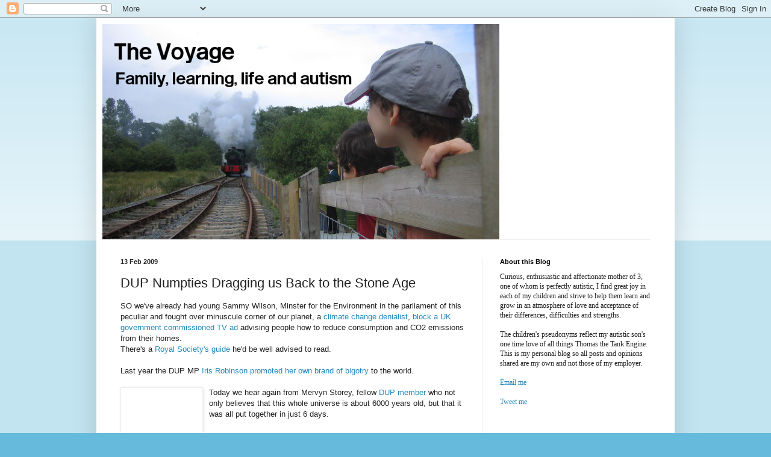

--- FILE ---
content_type: text/html; charset=UTF-8
request_url: https://thefamilyvoyage.blogspot.com/2009/02/dup-numpties-dragging-us-back-to-stone.html?showComment=1234543140000
body_size: 20920
content:
<!DOCTYPE html>
<html class='v2' dir='ltr' lang='en-GB'>
<head>
<link href='https://www.blogger.com/static/v1/widgets/335934321-css_bundle_v2.css' rel='stylesheet' type='text/css'/>
<meta content='width=1100' name='viewport'/>
<meta content='text/html; charset=UTF-8' http-equiv='Content-Type'/>
<meta content='blogger' name='generator'/>
<link href='https://thefamilyvoyage.blogspot.com/favicon.ico' rel='icon' type='image/x-icon'/>
<link href='http://thefamilyvoyage.blogspot.com/2009/02/dup-numpties-dragging-us-back-to-stone.html' rel='canonical'/>
<link rel="alternate" type="application/atom+xml" title="The Voyage - Atom" href="https://thefamilyvoyage.blogspot.com/feeds/posts/default" />
<link rel="alternate" type="application/rss+xml" title="The Voyage - RSS" href="https://thefamilyvoyage.blogspot.com/feeds/posts/default?alt=rss" />
<link rel="service.post" type="application/atom+xml" title="The Voyage - Atom" href="https://www.blogger.com/feeds/28040139/posts/default" />

<link rel="alternate" type="application/atom+xml" title="The Voyage - Atom" href="https://thefamilyvoyage.blogspot.com/feeds/4146337863084034753/comments/default" />
<!--Can't find substitution for tag [blog.ieCssRetrofitLinks]-->
<link href='http://www.niassembly.gov.uk/members/pics03/storey_m.jpg' rel='image_src'/>
<meta content='http://thefamilyvoyage.blogspot.com/2009/02/dup-numpties-dragging-us-back-to-stone.html' property='og:url'/>
<meta content='DUP Numpties Dragging us Back to the Stone Age' property='og:title'/>
<meta content='SO we&#39;ve already had young Sammy Wilson, Minster for the Environment in the parliament of this peculiar and fought over minuscule corner of ...' property='og:description'/>
<meta content='https://lh3.googleusercontent.com/blogger_img_proxy/AEn0k_u7AiqLgCa0V4fje7dAMkIhbHXVKgCoxtVqUp_9srUl2nYG29ZsUjK_s-OxbjLSieerT1HRWO3HeLqnhJ5DL51F3waPjI4AT8Abn86bPFdMqtKIOEuuGyKBJJhN=w1200-h630-p-k-no-nu' property='og:image'/>
<title>The Voyage: DUP Numpties Dragging us Back to the Stone Age</title>
<style id='page-skin-1' type='text/css'><!--
/*
-----------------------------------------------
Blogger Template Style
Name:     Simple
Designer: Blogger
URL:      www.blogger.com
----------------------------------------------- */
/* Content
----------------------------------------------- */
body {
font: normal normal 12px Arial, Tahoma, Helvetica, FreeSans, sans-serif;
color: #222222;
background: #66bbdd none repeat scroll top left;
padding: 0 40px 40px 40px;
}
html body .region-inner {
min-width: 0;
max-width: 100%;
width: auto;
}
h2 {
font-size: 22px;
}
a:link {
text-decoration:none;
color: #2288bb;
}
a:visited {
text-decoration:none;
color: #888888;
}
a:hover {
text-decoration:underline;
color: #33aaff;
}
.body-fauxcolumn-outer .fauxcolumn-inner {
background: transparent url(https://resources.blogblog.com/blogblog/data/1kt/simple/body_gradient_tile_light.png) repeat scroll top left;
_background-image: none;
}
.body-fauxcolumn-outer .cap-top {
position: absolute;
z-index: 1;
height: 400px;
width: 100%;
}
.body-fauxcolumn-outer .cap-top .cap-left {
width: 100%;
background: transparent url(https://resources.blogblog.com/blogblog/data/1kt/simple/gradients_light.png) repeat-x scroll top left;
_background-image: none;
}
.content-outer {
-moz-box-shadow: 0 0 40px rgba(0, 0, 0, .15);
-webkit-box-shadow: 0 0 5px rgba(0, 0, 0, .15);
-goog-ms-box-shadow: 0 0 10px #333333;
box-shadow: 0 0 40px rgba(0, 0, 0, .15);
margin-bottom: 1px;
}
.content-inner {
padding: 10px 10px;
}
.content-inner {
background-color: #ffffff;
}
/* Header
----------------------------------------------- */
.header-outer {
background: transparent none repeat-x scroll 0 -400px;
_background-image: none;
}
.Header h1 {
font: normal normal 60px Arial, Tahoma, Helvetica, FreeSans, sans-serif;
color: #3399bb;
text-shadow: -1px -1px 1px rgba(0, 0, 0, .2);
}
.Header h1 a {
color: #3399bb;
}
.Header .description {
font-size: 140%;
color: #777777;
}
.header-inner .Header .titlewrapper {
padding: 22px 30px;
}
.header-inner .Header .descriptionwrapper {
padding: 0 30px;
}
/* Tabs
----------------------------------------------- */
.tabs-inner .section:first-child {
border-top: 1px solid #eeeeee;
}
.tabs-inner .section:first-child ul {
margin-top: -1px;
border-top: 1px solid #eeeeee;
border-left: 0 solid #eeeeee;
border-right: 0 solid #eeeeee;
}
.tabs-inner .widget ul {
background: #f5f5f5 url(https://resources.blogblog.com/blogblog/data/1kt/simple/gradients_light.png) repeat-x scroll 0 -800px;
_background-image: none;
border-bottom: 1px solid #eeeeee;
margin-top: 0;
margin-left: -30px;
margin-right: -30px;
}
.tabs-inner .widget li a {
display: inline-block;
padding: .6em 1em;
font: normal normal 14px Arial, Tahoma, Helvetica, FreeSans, sans-serif;
color: #999999;
border-left: 1px solid #ffffff;
border-right: 1px solid #eeeeee;
}
.tabs-inner .widget li:first-child a {
border-left: none;
}
.tabs-inner .widget li.selected a, .tabs-inner .widget li a:hover {
color: #000000;
background-color: #eeeeee;
text-decoration: none;
}
/* Columns
----------------------------------------------- */
.main-outer {
border-top: 0 solid #eeeeee;
}
.fauxcolumn-left-outer .fauxcolumn-inner {
border-right: 1px solid #eeeeee;
}
.fauxcolumn-right-outer .fauxcolumn-inner {
border-left: 1px solid #eeeeee;
}
/* Headings
----------------------------------------------- */
div.widget > h2,
div.widget h2.title {
margin: 0 0 1em 0;
font: normal bold 11px Arial, Tahoma, Helvetica, FreeSans, sans-serif;
color: #000000;
}
/* Widgets
----------------------------------------------- */
.widget .zippy {
color: #999999;
text-shadow: 2px 2px 1px rgba(0, 0, 0, .1);
}
.widget .popular-posts ul {
list-style: none;
}
/* Posts
----------------------------------------------- */
h2.date-header {
font: normal bold 11px Arial, Tahoma, Helvetica, FreeSans, sans-serif;
}
.date-header span {
background-color: transparent;
color: #222222;
padding: inherit;
letter-spacing: inherit;
margin: inherit;
}
.main-inner {
padding-top: 30px;
padding-bottom: 30px;
}
.main-inner .column-center-inner {
padding: 0 15px;
}
.main-inner .column-center-inner .section {
margin: 0 15px;
}
.post {
margin: 0 0 25px 0;
}
h3.post-title, .comments h4 {
font: normal normal 22px Arial, Tahoma, Helvetica, FreeSans, sans-serif;
margin: .75em 0 0;
}
.post-body {
font-size: 110%;
line-height: 1.4;
position: relative;
}
.post-body img, .post-body .tr-caption-container, .Profile img, .Image img,
.BlogList .item-thumbnail img {
padding: 2px;
background: #ffffff;
border: 1px solid #eeeeee;
-moz-box-shadow: 1px 1px 5px rgba(0, 0, 0, .1);
-webkit-box-shadow: 1px 1px 5px rgba(0, 0, 0, .1);
box-shadow: 1px 1px 5px rgba(0, 0, 0, .1);
}
.post-body img, .post-body .tr-caption-container {
padding: 5px;
}
.post-body .tr-caption-container {
color: #222222;
}
.post-body .tr-caption-container img {
padding: 0;
background: transparent;
border: none;
-moz-box-shadow: 0 0 0 rgba(0, 0, 0, .1);
-webkit-box-shadow: 0 0 0 rgba(0, 0, 0, .1);
box-shadow: 0 0 0 rgba(0, 0, 0, .1);
}
.post-header {
margin: 0 0 1.5em;
line-height: 1.6;
font-size: 90%;
}
.post-footer {
margin: 20px -2px 0;
padding: 5px 10px;
color: #666666;
background-color: #f9f9f9;
border-bottom: 1px solid #eeeeee;
line-height: 1.6;
font-size: 90%;
}
#comments .comment-author {
padding-top: 1.5em;
border-top: 1px solid #eeeeee;
background-position: 0 1.5em;
}
#comments .comment-author:first-child {
padding-top: 0;
border-top: none;
}
.avatar-image-container {
margin: .2em 0 0;
}
#comments .avatar-image-container img {
border: 1px solid #eeeeee;
}
/* Comments
----------------------------------------------- */
.comments .comments-content .icon.blog-author {
background-repeat: no-repeat;
background-image: url([data-uri]);
}
.comments .comments-content .loadmore a {
border-top: 1px solid #999999;
border-bottom: 1px solid #999999;
}
.comments .comment-thread.inline-thread {
background-color: #f9f9f9;
}
.comments .continue {
border-top: 2px solid #999999;
}
/* Accents
---------------------------------------------- */
.section-columns td.columns-cell {
border-left: 1px solid #eeeeee;
}
.blog-pager {
background: transparent none no-repeat scroll top center;
}
.blog-pager-older-link, .home-link,
.blog-pager-newer-link {
background-color: #ffffff;
padding: 5px;
}
.footer-outer {
border-top: 0 dashed #bbbbbb;
}
/* Mobile
----------------------------------------------- */
body.mobile  {
background-size: auto;
}
.mobile .body-fauxcolumn-outer {
background: transparent none repeat scroll top left;
}
.mobile .body-fauxcolumn-outer .cap-top {
background-size: 100% auto;
}
.mobile .content-outer {
-webkit-box-shadow: 0 0 3px rgba(0, 0, 0, .15);
box-shadow: 0 0 3px rgba(0, 0, 0, .15);
}
.mobile .tabs-inner .widget ul {
margin-left: 0;
margin-right: 0;
}
.mobile .post {
margin: 0;
}
.mobile .main-inner .column-center-inner .section {
margin: 0;
}
.mobile .date-header span {
padding: 0.1em 10px;
margin: 0 -10px;
}
.mobile h3.post-title {
margin: 0;
}
.mobile .blog-pager {
background: transparent none no-repeat scroll top center;
}
.mobile .footer-outer {
border-top: none;
}
.mobile .main-inner, .mobile .footer-inner {
background-color: #ffffff;
}
.mobile-index-contents {
color: #222222;
}
.mobile-link-button {
background-color: #2288bb;
}
.mobile-link-button a:link, .mobile-link-button a:visited {
color: #ffffff;
}
.mobile .tabs-inner .section:first-child {
border-top: none;
}
.mobile .tabs-inner .PageList .widget-content {
background-color: #eeeeee;
color: #000000;
border-top: 1px solid #eeeeee;
border-bottom: 1px solid #eeeeee;
}
.mobile .tabs-inner .PageList .widget-content .pagelist-arrow {
border-left: 1px solid #eeeeee;
}

--></style>
<style id='template-skin-1' type='text/css'><!--
body {
min-width: 960px;
}
.content-outer, .content-fauxcolumn-outer, .region-inner {
min-width: 960px;
max-width: 960px;
_width: 960px;
}
.main-inner .columns {
padding-left: 0;
padding-right: 310px;
}
.main-inner .fauxcolumn-center-outer {
left: 0;
right: 310px;
/* IE6 does not respect left and right together */
_width: expression(this.parentNode.offsetWidth -
parseInt("0") -
parseInt("310px") + 'px');
}
.main-inner .fauxcolumn-left-outer {
width: 0;
}
.main-inner .fauxcolumn-right-outer {
width: 310px;
}
.main-inner .column-left-outer {
width: 0;
right: 100%;
margin-left: -0;
}
.main-inner .column-right-outer {
width: 310px;
margin-right: -310px;
}
#layout {
min-width: 0;
}
#layout .content-outer {
min-width: 0;
width: 800px;
}
#layout .region-inner {
min-width: 0;
width: auto;
}
body#layout div.add_widget {
padding: 8px;
}
body#layout div.add_widget a {
margin-left: 32px;
}
--></style>
<link href='https://www.blogger.com/dyn-css/authorization.css?targetBlogID=28040139&amp;zx=34bdcca6-2a60-439e-9d33-3a0f8772c990' media='none' onload='if(media!=&#39;all&#39;)media=&#39;all&#39;' rel='stylesheet'/><noscript><link href='https://www.blogger.com/dyn-css/authorization.css?targetBlogID=28040139&amp;zx=34bdcca6-2a60-439e-9d33-3a0f8772c990' rel='stylesheet'/></noscript>
<meta name='google-adsense-platform-account' content='ca-host-pub-1556223355139109'/>
<meta name='google-adsense-platform-domain' content='blogspot.com'/>

</head>
<body class='loading variant-pale'>
<div class='navbar section' id='navbar' name='Navbar'><div class='widget Navbar' data-version='1' id='Navbar1'><script type="text/javascript">
    function setAttributeOnload(object, attribute, val) {
      if(window.addEventListener) {
        window.addEventListener('load',
          function(){ object[attribute] = val; }, false);
      } else {
        window.attachEvent('onload', function(){ object[attribute] = val; });
      }
    }
  </script>
<div id="navbar-iframe-container"></div>
<script type="text/javascript" src="https://apis.google.com/js/platform.js"></script>
<script type="text/javascript">
      gapi.load("gapi.iframes:gapi.iframes.style.bubble", function() {
        if (gapi.iframes && gapi.iframes.getContext) {
          gapi.iframes.getContext().openChild({
              url: 'https://www.blogger.com/navbar/28040139?po\x3d4146337863084034753\x26origin\x3dhttps://thefamilyvoyage.blogspot.com',
              where: document.getElementById("navbar-iframe-container"),
              id: "navbar-iframe"
          });
        }
      });
    </script><script type="text/javascript">
(function() {
var script = document.createElement('script');
script.type = 'text/javascript';
script.src = '//pagead2.googlesyndication.com/pagead/js/google_top_exp.js';
var head = document.getElementsByTagName('head')[0];
if (head) {
head.appendChild(script);
}})();
</script>
</div></div>
<div class='body-fauxcolumns'>
<div class='fauxcolumn-outer body-fauxcolumn-outer'>
<div class='cap-top'>
<div class='cap-left'></div>
<div class='cap-right'></div>
</div>
<div class='fauxborder-left'>
<div class='fauxborder-right'></div>
<div class='fauxcolumn-inner'>
</div>
</div>
<div class='cap-bottom'>
<div class='cap-left'></div>
<div class='cap-right'></div>
</div>
</div>
</div>
<div class='content'>
<div class='content-fauxcolumns'>
<div class='fauxcolumn-outer content-fauxcolumn-outer'>
<div class='cap-top'>
<div class='cap-left'></div>
<div class='cap-right'></div>
</div>
<div class='fauxborder-left'>
<div class='fauxborder-right'></div>
<div class='fauxcolumn-inner'>
</div>
</div>
<div class='cap-bottom'>
<div class='cap-left'></div>
<div class='cap-right'></div>
</div>
</div>
</div>
<div class='content-outer'>
<div class='content-cap-top cap-top'>
<div class='cap-left'></div>
<div class='cap-right'></div>
</div>
<div class='fauxborder-left content-fauxborder-left'>
<div class='fauxborder-right content-fauxborder-right'></div>
<div class='content-inner'>
<header>
<div class='header-outer'>
<div class='header-cap-top cap-top'>
<div class='cap-left'></div>
<div class='cap-right'></div>
</div>
<div class='fauxborder-left header-fauxborder-left'>
<div class='fauxborder-right header-fauxborder-right'></div>
<div class='region-inner header-inner'>
<div class='header section' id='header' name='Header'><div class='widget Header' data-version='1' id='Header1'>
<div id='header-inner'>
<a href='https://thefamilyvoyage.blogspot.com/' style='display: block'>
<img alt='The Voyage' height='358px; ' id='Header1_headerimg' src='https://blogger.googleusercontent.com/img/b/R29vZ2xl/AVvXsEhUNQy4kVrAY05flaimImKLMiXStBdeLEJuA7l9eFDlvHcNLeoiP3_bYErnMQFM4oAyy5S9LRkio0T0DUeulQXO_m5-_aJpiaDX4k7O9O0pAYao-9V88pfAXkaGX9URzp00HWecvw/s660/boys+and+train+header.png' style='display: block' width='659px; '/>
</a>
</div>
</div></div>
</div>
</div>
<div class='header-cap-bottom cap-bottom'>
<div class='cap-left'></div>
<div class='cap-right'></div>
</div>
</div>
</header>
<div class='tabs-outer'>
<div class='tabs-cap-top cap-top'>
<div class='cap-left'></div>
<div class='cap-right'></div>
</div>
<div class='fauxborder-left tabs-fauxborder-left'>
<div class='fauxborder-right tabs-fauxborder-right'></div>
<div class='region-inner tabs-inner'>
<div class='tabs no-items section' id='crosscol' name='Cross-column'></div>
<div class='tabs no-items section' id='crosscol-overflow' name='Cross-Column 2'></div>
</div>
</div>
<div class='tabs-cap-bottom cap-bottom'>
<div class='cap-left'></div>
<div class='cap-right'></div>
</div>
</div>
<div class='main-outer'>
<div class='main-cap-top cap-top'>
<div class='cap-left'></div>
<div class='cap-right'></div>
</div>
<div class='fauxborder-left main-fauxborder-left'>
<div class='fauxborder-right main-fauxborder-right'></div>
<div class='region-inner main-inner'>
<div class='columns fauxcolumns'>
<div class='fauxcolumn-outer fauxcolumn-center-outer'>
<div class='cap-top'>
<div class='cap-left'></div>
<div class='cap-right'></div>
</div>
<div class='fauxborder-left'>
<div class='fauxborder-right'></div>
<div class='fauxcolumn-inner'>
</div>
</div>
<div class='cap-bottom'>
<div class='cap-left'></div>
<div class='cap-right'></div>
</div>
</div>
<div class='fauxcolumn-outer fauxcolumn-left-outer'>
<div class='cap-top'>
<div class='cap-left'></div>
<div class='cap-right'></div>
</div>
<div class='fauxborder-left'>
<div class='fauxborder-right'></div>
<div class='fauxcolumn-inner'>
</div>
</div>
<div class='cap-bottom'>
<div class='cap-left'></div>
<div class='cap-right'></div>
</div>
</div>
<div class='fauxcolumn-outer fauxcolumn-right-outer'>
<div class='cap-top'>
<div class='cap-left'></div>
<div class='cap-right'></div>
</div>
<div class='fauxborder-left'>
<div class='fauxborder-right'></div>
<div class='fauxcolumn-inner'>
</div>
</div>
<div class='cap-bottom'>
<div class='cap-left'></div>
<div class='cap-right'></div>
</div>
</div>
<!-- corrects IE6 width calculation -->
<div class='columns-inner'>
<div class='column-center-outer'>
<div class='column-center-inner'>
<div class='main section' id='main' name='Main'><div class='widget Blog' data-version='1' id='Blog1'>
<div class='blog-posts hfeed'>

          <div class="date-outer">
        
<h2 class='date-header'><span>13 Feb 2009</span></h2>

          <div class="date-posts">
        
<div class='post-outer'>
<div class='post hentry uncustomized-post-template' itemprop='blogPost' itemscope='itemscope' itemtype='http://schema.org/BlogPosting'>
<meta content='http://www.niassembly.gov.uk/members/pics03/storey_m.jpg' itemprop='image_url'/>
<meta content='28040139' itemprop='blogId'/>
<meta content='4146337863084034753' itemprop='postId'/>
<a name='4146337863084034753'></a>
<h3 class='post-title entry-title' itemprop='name'>
DUP Numpties Dragging us Back to the Stone Age
</h3>
<div class='post-header'>
<div class='post-header-line-1'></div>
</div>
<div class='post-body entry-content' id='post-body-4146337863084034753' itemprop='description articleBody'>
<blockquote></blockquote>SO we've already had young Sammy Wilson, Minster for the Environment in the parliament of this peculiar and fought over minuscule corner of our planet, a <a href="http://www.belfasttelegraph.co.uk/news/environment/environment-minister-sammy-wilson-i-still-think-manmade-climate-change-is-a-con-14123972.html">climate change denialist</a>, <a href="http://news.bbc.co.uk/1/hi/northern_ireland/7878399.stm">block a UK government commissioned TV ad</a> advising people how to reduce consumption and CO2 emissions from their homes.<br />There's a <a href="http://royalsociety.org/page.asp?id=6229">Royal Society's guide</a> he'd be well advised to read.<br /><br />Last year the DUP MP <a href="http://news.bbc.co.uk/1/hi/northern_ireland/7439661.stm">Iris Robinson promoted her own brand of bigotry</a> to the world.<br /><br /><a href="http://www.niassembly.gov.uk/members/pics03/storey_m.jpg" onblur="try {parent.deselectBloggerImageGracefully();} catch(e) {}"><img alt="" border="0" src="https://lh3.googleusercontent.com/blogger_img_proxy/AEn0k_u7AiqLgCa0V4fje7dAMkIhbHXVKgCoxtVqUp_9srUl2nYG29ZsUjK_s-OxbjLSieerT1HRWO3HeLqnhJ5DL51F3waPjI4AT8Abn86bPFdMqtKIOEuuGyKBJJhN=s0-d" style="margin: 0pt 10px 10px 0pt; float: left; cursor: pointer; width: 125px; height: 166px;"></a>Today we hear again from Mervyn Storey, fellow <a href="http://en.wikipedia.org/wiki/Democratic_Unionist_Party">DUP member</a> who not only believes that this whole universe is about 6000 years old, but that it was all put together in just 6 days.<br /><br />Now the man can believe what he wants as long as he doesn't interfere with my or my children's right to enjoy life free from his fairy tales. But here's the problem; little Mervyn (look at his wee Bash Street Kids face, the tyke!) is threatening the Ulster Museum with legal action if it doesn't represent his fabulous tale alongside its planned exhibition on evolution when it reopens later this year after undergoing a major refurbishment. Mervyn thinks that because he's not the only person living here who believes his astonishing 6 day tale, that he can use <span style="font-style: italic;">equality </span>legislation to force the museum to show nonsense alongside evidence based information! Yes, I know... Worse still, this man chairs the NI education committee. Once again, I'm glad to home-educate.<br /><br /><s>Walter the Softy</s> <a href="http://www.guardian.co.uk/science/2009/feb/12/northern-ireland-charles-darwin-courts">Mervyn told the Guardian</a>,<blockquote> "In the past, when I have written to the museum about necessity to show the public an alternative to Darwin's theory (and let's stress it is still only a theory), they have been quite dismissive."</blockquote>Argh! He used the "only a theory" thing! From <a href="http://evolution.berkeley.edu/evolibrary/home.php">Understanding Evolution</a>, a site Mervyn would learn much from, <blockquote>"Scientific theories are explanations that are based on lines of evidence, enable valid predictions, and have been tested in many ways. In contrast, there is also a popular definition of theory &#8212; a "guess" or "hunch." These conflicting definitions often cause unnecessary confusion about evolution." </blockquote>In the Guardian article Mervyn attempts to smear Charles Darwin with accusations of racism, when others have recently shown that he was in <a href="http://www.timesonline.co.uk/tol/news/environment/article5562488.ece">part motivated by anti-slavery principles</a>,<blockquote> "In this politically correct society we live in today, if Darwin expressed those views about other peoples of the world now he would not be put on any pedestal."<p>Asked if humans evolved from monkeys, Storey said: "Certainly not, and there are plenty of other people in this society who don't believe it either."</p><p>The chairman of the education committee at the Northern Ireland Assembly said: "I am not against the museum or anywhere else promoting Darwin's theory, but I think it would be in the public's interest to give them an alternative theory as well.</p><p>"We are currently because of the anniversary being bombarded with Darwin's theory but there are others in the scientific world who question that thesis and their voices should be heard in publicly funded institutions like the museum."</p></blockquote><p></p><p>Darwin may have dispassionately dismissed some peoples as savages in one of his books, which wrong as that is, must be seen in light of the prevailing attitudes of his time and class.<br /></p><p>Moreover, if Mervyn reckons only those with politically correct views by today's standards should be on pedestals, he should hire a truck to knock down most of the public statues in this province...and sack many of his party colleagues.<br /></p><p>I am looking forward to the Ulster Museum's reopening. It was a <a href="http://thefamilyvoyage.blogspot.com/2006/01/pffsht.html">fusty but fun place to visit </a>before, and I'm sure after it's make-over, it will be even better. No doubt we will visit often as part of our learning voyage, but I don't want to have to negotiate frankly incorrect exhibitions in a place of learning and science.<br /></p> <p>Praise be then that the <a href="http://www.belfasttelegraph.co.uk/news/local-national/darwin-display-at-museum-angers-creationist-mla-14184873.html">museum has pledged to do the right thing</a> and will,</p><blockquote> "house galleries and exhibitions of international    significance interpreted in line with <span style="font-weight: bold;">excellent scholarship and research</span>. Within the permanent science galleries we will explain the <span style="font-weight: bold;">conventional    scientific theories internationally accepted by scholars and scientists</span> to    describe life on earth from the earliest evidence of fossils. This is consistent with approaches taken by <span style="font-weight: bold;">museums of renown</span> across the    world." [emphasis mine.]</blockquote>Boo to backwards pulling politicians, hooray for well run museums.
<div style='clear: both;'></div>
</div>
<div class='post-footer'>
<div class='post-footer-line post-footer-line-1'>
<span class='post-author vcard'>
</span>
<span class='post-timestamp'>
at
<meta content='http://thefamilyvoyage.blogspot.com/2009/02/dup-numpties-dragging-us-back-to-stone.html' itemprop='url'/>
<a class='timestamp-link' href='https://thefamilyvoyage.blogspot.com/2009/02/dup-numpties-dragging-us-back-to-stone.html' rel='bookmark' title='permanent link'><abbr class='published' itemprop='datePublished' title='2009-02-13T08:22:00Z'>8:22 am</abbr></a>
</span>
<span class='post-comment-link'>
</span>
<span class='post-icons'>
<span class='item-action'>
<a href='https://www.blogger.com/email-post/28040139/4146337863084034753' title='Email Post'>
<img alt='' class='icon-action' height='13' src='https://resources.blogblog.com/img/icon18_email.gif' width='18'/>
</a>
</span>
<span class='item-control blog-admin pid-1587153710'>
<a href='https://www.blogger.com/post-edit.g?blogID=28040139&postID=4146337863084034753&from=pencil' title='Edit Post'>
<img alt='' class='icon-action' height='18' src='https://resources.blogblog.com/img/icon18_edit_allbkg.gif' width='18'/>
</a>
</span>
</span>
<div class='post-share-buttons goog-inline-block'>
<a class='goog-inline-block share-button sb-email' href='https://www.blogger.com/share-post.g?blogID=28040139&postID=4146337863084034753&target=email' target='_blank' title='Email This'><span class='share-button-link-text'>Email This</span></a><a class='goog-inline-block share-button sb-blog' href='https://www.blogger.com/share-post.g?blogID=28040139&postID=4146337863084034753&target=blog' onclick='window.open(this.href, "_blank", "height=270,width=475"); return false;' target='_blank' title='BlogThis!'><span class='share-button-link-text'>BlogThis!</span></a><a class='goog-inline-block share-button sb-twitter' href='https://www.blogger.com/share-post.g?blogID=28040139&postID=4146337863084034753&target=twitter' target='_blank' title='Share to X'><span class='share-button-link-text'>Share to X</span></a><a class='goog-inline-block share-button sb-facebook' href='https://www.blogger.com/share-post.g?blogID=28040139&postID=4146337863084034753&target=facebook' onclick='window.open(this.href, "_blank", "height=430,width=640"); return false;' target='_blank' title='Share to Facebook'><span class='share-button-link-text'>Share to Facebook</span></a><a class='goog-inline-block share-button sb-pinterest' href='https://www.blogger.com/share-post.g?blogID=28040139&postID=4146337863084034753&target=pinterest' target='_blank' title='Share to Pinterest'><span class='share-button-link-text'>Share to Pinterest</span></a>
</div>
</div>
<div class='post-footer-line post-footer-line-2'>
<span class='post-labels'>
Labels:
<a href='https://thefamilyvoyage.blogspot.com/search/label/days%20out' rel='tag'>days out</a>,
<a href='https://thefamilyvoyage.blogspot.com/search/label/home-education' rel='tag'>home-education</a>,
<a href='https://thefamilyvoyage.blogspot.com/search/label/legal%20threats' rel='tag'>legal threats</a>,
<a href='https://thefamilyvoyage.blogspot.com/search/label/politics' rel='tag'>politics</a>,
<a href='https://thefamilyvoyage.blogspot.com/search/label/quackery' rel='tag'>quackery</a>,
<a href='https://thefamilyvoyage.blogspot.com/search/label/science' rel='tag'>science</a>
</span>
</div>
<div class='post-footer-line post-footer-line-3'>
<span class='post-location'>
</span>
</div>
</div>
</div>
<div class='comments' id='comments'>
<a name='comments'></a>
<h4>13 comments:</h4>
<div id='Blog1_comments-block-wrapper'>
<dl class='avatar-comment-indent' id='comments-block'>
<dt class='comment-author ' id='c6875720361208362011'>
<a name='c6875720361208362011'></a>
<div class="avatar-image-container vcard"><span dir="ltr"><a href="https://www.blogger.com/profile/03603579300515543458" target="" rel="nofollow" onclick="" class="avatar-hovercard" id="av-6875720361208362011-03603579300515543458"><img src="https://resources.blogblog.com/img/blank.gif" width="35" height="35" class="delayLoad" style="display: none;" longdesc="//3.bp.blogspot.com/_mOJNMVAyBJU/SXqDzn6Ug1I/AAAAAAAAAG0/UENAp4nxC-c/S45-s35/Photo%2B121.jpg" alt="" title="Nick McGivney">

<noscript><img src="//3.bp.blogspot.com/_mOJNMVAyBJU/SXqDzn6Ug1I/AAAAAAAAAG0/UENAp4nxC-c/S45-s35/Photo%2B121.jpg" width="35" height="35" class="photo" alt=""></noscript></a></span></div>
<a href='https://www.blogger.com/profile/03603579300515543458' rel='nofollow'>Nick McGivney</a>
said...
</dt>
<dd class='comment-body' id='Blog1_cmt-6875720361208362011'>
<p>
I agree with Mervyn. So rather than this tirade you seem determined to launch, Ms Sharon, hear me out. Space should be set aside for the alternative story, the non-theory one. Equal space. Opposite space.  Every story has two sides, and so it must be admitted has every roll of wallpaper. The non-Darwin story can have the back side (oops) of the Ulster Museum's wallpaper. That way it will also be protected from harmful UV rays, if such nonsensical fancies can indeed be presumed to exist. Or if not on the reverse of the wallpaper then maybe in the back room where the moose's arse gets displayed. Oops. Did I just inadvertently give Moose-arse Mervyn a new handle. Uh-oh...
</p>
</dd>
<dd class='comment-footer'>
<span class='comment-timestamp'>
<a href='https://thefamilyvoyage.blogspot.com/2009/02/dup-numpties-dragging-us-back-to-stone.html?showComment=1234521840000#c6875720361208362011' title='comment permalink'>
10:44 am, February 13, 2009
</a>
<span class='item-control blog-admin pid-767296997'>
<a class='comment-delete' href='https://www.blogger.com/comment/delete/28040139/6875720361208362011' title='Delete Comment'>
<img src='https://resources.blogblog.com/img/icon_delete13.gif'/>
</a>
</span>
</span>
</dd>
<dt class='comment-author blog-author' id='c7656476679900474140'>
<a name='c7656476679900474140'></a>
<div class="avatar-image-container avatar-stock"><span dir="ltr"><a href="https://www.blogger.com/profile/13550156204691696968" target="" rel="nofollow" onclick="" class="avatar-hovercard" id="av-7656476679900474140-13550156204691696968"><img src="//www.blogger.com/img/blogger_logo_round_35.png" width="35" height="35" alt="" title="Sharon McDaid">

</a></span></div>
<a href='https://www.blogger.com/profile/13550156204691696968' rel='nofollow'>Sharon McDaid</a>
said...
</dt>
<dd class='comment-body' id='Blog1_cmt-7656476679900474140'>
<p>
Ha!<BR/>Do you know what, perhaps you're both right. There should be a display of creationist myths, but not just the Christian one, <A HREF="http://www.magictails.com/creationlinks.html" REL="nofollow">all of them</A>.<BR/>There must be 50 on that site alone. "Here's what the Norse believed, this is what the ancient Chinese believed, and that fantastic story there is what the DUP believe!"<BR/><BR/>All the similarities between them could be explained, and how the myths <I>evolved</I> from one to the other.
</p>
</dd>
<dd class='comment-footer'>
<span class='comment-timestamp'>
<a href='https://thefamilyvoyage.blogspot.com/2009/02/dup-numpties-dragging-us-back-to-stone.html?showComment=1234522380000#c7656476679900474140' title='comment permalink'>
10:53 am, February 13, 2009
</a>
<span class='item-control blog-admin pid-1587153710'>
<a class='comment-delete' href='https://www.blogger.com/comment/delete/28040139/7656476679900474140' title='Delete Comment'>
<img src='https://resources.blogblog.com/img/icon_delete13.gif'/>
</a>
</span>
</span>
</dd>
<dt class='comment-author ' id='c7226358132809464914'>
<a name='c7226358132809464914'></a>
<div class="avatar-image-container vcard"><span dir="ltr"><a href="https://www.blogger.com/profile/08210753167984462321" target="" rel="nofollow" onclick="" class="avatar-hovercard" id="av-7226358132809464914-08210753167984462321"><img src="https://resources.blogblog.com/img/blank.gif" width="35" height="35" class="delayLoad" style="display: none;" longdesc="//blogger.googleusercontent.com/img/b/R29vZ2xl/AVvXsEiw-SSiB-prfN64d8Js0kgUhQjzYwdb01rPKKY-6Ysm9PUiXvcZNz2PPcGRz9qgCQFAwAn31x7Qy9IN6IvPus1rMft4YHqiEO7QVOjjA3euQQkUujPH8bhxFN6hlC2U1w/s45-c/2007-05-06-0408-05.jpg" alt="" title="Robert">

<noscript><img src="//blogger.googleusercontent.com/img/b/R29vZ2xl/AVvXsEiw-SSiB-prfN64d8Js0kgUhQjzYwdb01rPKKY-6Ysm9PUiXvcZNz2PPcGRz9qgCQFAwAn31x7Qy9IN6IvPus1rMft4YHqiEO7QVOjjA3euQQkUujPH8bhxFN6hlC2U1w/s45-c/2007-05-06-0408-05.jpg" width="35" height="35" class="photo" alt=""></noscript></a></span></div>
<a href='https://www.blogger.com/profile/08210753167984462321' rel='nofollow'>Robert</a>
said...
</dt>
<dd class='comment-body' id='Blog1_cmt-7226358132809464914'>
<p>
I left NI in 1993 due to the abysmal education facilities for my &quot;special needs&quot; son.  Most of my family followed, but I still have a daughter &amp; grandchildren living in NI.  When I read articles like this in the Guardian, I am still worried about their future &amp; that of the province.
</p>
</dd>
<dd class='comment-footer'>
<span class='comment-timestamp'>
<a href='https://thefamilyvoyage.blogspot.com/2009/02/dup-numpties-dragging-us-back-to-stone.html?showComment=1234527900000#c7226358132809464914' title='comment permalink'>
12:25 pm, February 13, 2009
</a>
<span class='item-control blog-admin pid-1583438765'>
<a class='comment-delete' href='https://www.blogger.com/comment/delete/28040139/7226358132809464914' title='Delete Comment'>
<img src='https://resources.blogblog.com/img/icon_delete13.gif'/>
</a>
</span>
</span>
</dd>
<dt class='comment-author ' id='c4526480455462836486'>
<a name='c4526480455462836486'></a>
<div class="avatar-image-container vcard"><span dir="ltr"><a href="https://www.blogger.com/profile/05074432718592268750" target="" rel="nofollow" onclick="" class="avatar-hovercard" id="av-4526480455462836486-05074432718592268750"><img src="https://resources.blogblog.com/img/blank.gif" width="35" height="35" class="delayLoad" style="display: none;" longdesc="//blogger.googleusercontent.com/img/b/R29vZ2xl/AVvXsEh2K4fxoSpjoxvWkBF_Zd-6NH-I4NKAMXfGNk_zs0YiSo3jyENSzzETj9NRBCmWK41YTIwOy3cmW3YhnIr2e-5_gmuIBdp73I3DF0nWToO2o_Zo_9yZzUZov6aCDiXR4N4/s45-c/videomaker.jpg" alt="" title="Larry Arnold PhD FRSA">

<noscript><img src="//blogger.googleusercontent.com/img/b/R29vZ2xl/AVvXsEh2K4fxoSpjoxvWkBF_Zd-6NH-I4NKAMXfGNk_zs0YiSo3jyENSzzETj9NRBCmWK41YTIwOy3cmW3YhnIr2e-5_gmuIBdp73I3DF0nWToO2o_Zo_9yZzUZov6aCDiXR4N4/s45-c/videomaker.jpg" width="35" height="35" class="photo" alt=""></noscript></a></span></div>
<a href='https://www.blogger.com/profile/05074432718592268750' rel='nofollow'>Larry Arnold PhD FRSA</a>
said...
</dt>
<dd class='comment-body' id='Blog1_cmt-4526480455462836486'>
<p>
But the world WAS created in 6 days, however without the sun to begin with, it was a bit difficult to determine at what time the first day began or how long it lasted.<BR/><BR/>Indeed I think that scientists still have a fundemental problem with the concept of time, as for instance how to measure brownian motion at near light speed :)<BR/><BR/>There are just some questions that are unponderable, because we don't come equiped with the apparatus to solve them.<BR/><BR/>It rather depends as it always does, how you define your terms, and just because Land Rovers are not specifically described anywhere in the Bible, does not mean that they were not created at some point. (in Solihull unless I am solipsistically deluded)<BR/><BR/>Ontologically everything flows from everything else and nothing is unnatural it just happens, nothing that goes into a Land Rover is supernatural.<BR/><BR/>Put the stories up together, and don't leave Terry Pratchett out of it either, let people decide for themselves which makes most sence.
</p>
</dd>
<dd class='comment-footer'>
<span class='comment-timestamp'>
<a href='https://thefamilyvoyage.blogspot.com/2009/02/dup-numpties-dragging-us-back-to-stone.html?showComment=1234529760000#c4526480455462836486' title='comment permalink'>
12:56 pm, February 13, 2009
</a>
<span class='item-control blog-admin pid-140560382'>
<a class='comment-delete' href='https://www.blogger.com/comment/delete/28040139/4526480455462836486' title='Delete Comment'>
<img src='https://resources.blogblog.com/img/icon_delete13.gif'/>
</a>
</span>
</span>
</dd>
<dt class='comment-author blog-author' id='c774054199899144587'>
<a name='c774054199899144587'></a>
<div class="avatar-image-container avatar-stock"><span dir="ltr"><a href="https://www.blogger.com/profile/13550156204691696968" target="" rel="nofollow" onclick="" class="avatar-hovercard" id="av-774054199899144587-13550156204691696968"><img src="//www.blogger.com/img/blogger_logo_round_35.png" width="35" height="35" alt="" title="Sharon McDaid">

</a></span></div>
<a href='https://www.blogger.com/profile/13550156204691696968' rel='nofollow'>Sharon McDaid</a>
said...
</dt>
<dd class='comment-body' id='Blog1_cmt-774054199899144587'>
<p>
@Robert, I don't really know if all that many people here agree with the DUP's moral pronouncements. They probably picked them more because of the yucky tribal aspect of politics here which outweighs every other consideration. I hope that after a few years with these ejits in power, fewer people will support them in future and pick more moderate, reasonable representatives. I don't actually think they have a hope of getting creationism taught in schools or in the museum. So it's perhaps not so very bad. Also, it seems that a lot of people are living away for a while them moving back with a rather more widened world view, and that can only help.<BR/>Yep, that glass is half full.<BR/><BR/>@Larry, the 6 day story is very hard to understand, and very teeny, tiny planet earth centric!<BR/><BR/>Are you sure there's noting unnatural about your Land Rover? Isn't it a place of great mystery?<BR/><BR/>There's something to be said for putting all the stories out, and if we have Pratchett, can we also have visions of Hobbits and Middle Earth? Perhaps one of the big church halls could host it, rather than the museum.
</p>
</dd>
<dd class='comment-footer'>
<span class='comment-timestamp'>
<a href='https://thefamilyvoyage.blogspot.com/2009/02/dup-numpties-dragging-us-back-to-stone.html?showComment=1234535820000#c774054199899144587' title='comment permalink'>
2:37 pm, February 13, 2009
</a>
<span class='item-control blog-admin pid-1587153710'>
<a class='comment-delete' href='https://www.blogger.com/comment/delete/28040139/774054199899144587' title='Delete Comment'>
<img src='https://resources.blogblog.com/img/icon_delete13.gif'/>
</a>
</span>
</span>
</dd>
<dt class='comment-author ' id='c7275611870992041777'>
<a name='c7275611870992041777'></a>
<div class="avatar-image-container vcard"><span dir="ltr"><a href="https://www.blogger.com/profile/05074432718592268750" target="" rel="nofollow" onclick="" class="avatar-hovercard" id="av-7275611870992041777-05074432718592268750"><img src="https://resources.blogblog.com/img/blank.gif" width="35" height="35" class="delayLoad" style="display: none;" longdesc="//blogger.googleusercontent.com/img/b/R29vZ2xl/AVvXsEh2K4fxoSpjoxvWkBF_Zd-6NH-I4NKAMXfGNk_zs0YiSo3jyENSzzETj9NRBCmWK41YTIwOy3cmW3YhnIr2e-5_gmuIBdp73I3DF0nWToO2o_Zo_9yZzUZov6aCDiXR4N4/s45-c/videomaker.jpg" alt="" title="Larry Arnold PhD FRSA">

<noscript><img src="//blogger.googleusercontent.com/img/b/R29vZ2xl/AVvXsEh2K4fxoSpjoxvWkBF_Zd-6NH-I4NKAMXfGNk_zs0YiSo3jyENSzzETj9NRBCmWK41YTIwOy3cmW3YhnIr2e-5_gmuIBdp73I3DF0nWToO2o_Zo_9yZzUZov6aCDiXR4N4/s45-c/videomaker.jpg" width="35" height="35" class="photo" alt=""></noscript></a></span></div>
<a href='https://www.blogger.com/profile/05074432718592268750' rel='nofollow'>Larry Arnold PhD FRSA</a>
said...
</dt>
<dd class='comment-body' id='Blog1_cmt-7275611870992041777'>
<p>
Perhaps, it all has to do with words. I do not suppose that when Caesar Augustus sent out a decree that all the world should be taxed, he included a clause covering outer Mongolia.<BR/><BR/>The big question is, can the Universe exist without someone there to know that it exists? Oh dear I am back to Bishop Berkeley again, well I do think he was a might more sensible than Bishop Usher, who I a not sure could count, and for all I know was being tongue in cheek when he placed the exact date of creation as October 23rd 4004 BC.<BR/><BR/>I think my education would be much the less had I not been exposed to alternative views of creation including the Nors which clearly had much influence on the young Tolkein too.<BR/><BR/>I personally have no first hand experience of anything that existed before I can remember it, and as for memory, Descartes evil genius continues to plague us as we get older implanting false ones to suit.<BR/><BR/>FWIW Darwin's theory has it's ontogeny too for it is predicated upon the philosophies and discoveries current in his time, and cannot really be understood without reference to it's historical context, and I think the narrative of science would be much lacking without some reference to the confrontation between TH Huxley and Soapy Sam (Bishop) Wilberforce.
</p>
</dd>
<dd class='comment-footer'>
<span class='comment-timestamp'>
<a href='https://thefamilyvoyage.blogspot.com/2009/02/dup-numpties-dragging-us-back-to-stone.html?showComment=1234537080000#c7275611870992041777' title='comment permalink'>
2:58 pm, February 13, 2009
</a>
<span class='item-control blog-admin pid-140560382'>
<a class='comment-delete' href='https://www.blogger.com/comment/delete/28040139/7275611870992041777' title='Delete Comment'>
<img src='https://resources.blogblog.com/img/icon_delete13.gif'/>
</a>
</span>
</span>
</dd>
<dt class='comment-author blog-author' id='c6286969107280245684'>
<a name='c6286969107280245684'></a>
<div class="avatar-image-container avatar-stock"><span dir="ltr"><a href="https://www.blogger.com/profile/13550156204691696968" target="" rel="nofollow" onclick="" class="avatar-hovercard" id="av-6286969107280245684-13550156204691696968"><img src="//www.blogger.com/img/blogger_logo_round_35.png" width="35" height="35" alt="" title="Sharon McDaid">

</a></span></div>
<a href='https://www.blogger.com/profile/13550156204691696968' rel='nofollow'>Sharon McDaid</a>
said...
</dt>
<dd class='comment-body' id='Blog1_cmt-6286969107280245684'>
<p>
@Larry, in my ignorance (of oh so much) I didn't know Berkeley and a quick Wiki scan shows he's a countryman worth knowing. Who knows what Usher was thinking, but there's them that take it as truth. <BR/><BR/>I agree that an education will do well to exposed to the stories of many cultures. I am no longer religious but teach my children about various religious stories, beliefs and practices, both current and ancient. They recognise the influence of some in Doctor Who and Harry Potter. It all comes around.<BR/><BR/>And if I understand you right, Darwin's contemporaries and precedents also deserve credit for what we now know. We're always standing on the shoulders of giants though personally, I'm a flake of dandruff.
</p>
</dd>
<dd class='comment-footer'>
<span class='comment-timestamp'>
<a href='https://thefamilyvoyage.blogspot.com/2009/02/dup-numpties-dragging-us-back-to-stone.html?showComment=1234537860000#c6286969107280245684' title='comment permalink'>
3:11 pm, February 13, 2009
</a>
<span class='item-control blog-admin pid-1587153710'>
<a class='comment-delete' href='https://www.blogger.com/comment/delete/28040139/6286969107280245684' title='Delete Comment'>
<img src='https://resources.blogblog.com/img/icon_delete13.gif'/>
</a>
</span>
</span>
</dd>
<dt class='comment-author ' id='c5797201886350515484'>
<a name='c5797201886350515484'></a>
<div class="avatar-image-container vcard"><span dir="ltr"><a href="https://www.blogger.com/profile/13234041798702329756" target="" rel="nofollow" onclick="" class="avatar-hovercard" id="av-5797201886350515484-13234041798702329756"><img src="https://resources.blogblog.com/img/blank.gif" width="35" height="35" class="delayLoad" style="display: none;" longdesc="//blogger.googleusercontent.com/img/b/R29vZ2xl/AVvXsEhaBHmHULExvM-23GGZKxpS1JHwIqRNCSMZrC67d6nTTOUpLrNRHh-H3HdPi5gPokdcKY6yf89RuMCaHWclPsPrpxCEYEYsV-T3fj13NurbANrZQvM9NSTth_mWcRUz2yU/s45-c/chicklick2.JPEG" alt="" title="AnnB">

<noscript><img src="//blogger.googleusercontent.com/img/b/R29vZ2xl/AVvXsEhaBHmHULExvM-23GGZKxpS1JHwIqRNCSMZrC67d6nTTOUpLrNRHh-H3HdPi5gPokdcKY6yf89RuMCaHWclPsPrpxCEYEYsV-T3fj13NurbANrZQvM9NSTth_mWcRUz2yU/s45-c/chicklick2.JPEG" width="35" height="35" class="photo" alt=""></noscript></a></span></div>
<a href='https://www.blogger.com/profile/13234041798702329756' rel='nofollow'>AnnB</a>
said...
</dt>
<dd class='comment-body' id='Blog1_cmt-5797201886350515484'>
<p>
Wow! And I thought the southern politicians were barking! This is spectacularly George Dubya Bush esq!<BR/>Nice one Merv - lovin your work!
</p>
</dd>
<dd class='comment-footer'>
<span class='comment-timestamp'>
<a href='https://thefamilyvoyage.blogspot.com/2009/02/dup-numpties-dragging-us-back-to-stone.html?showComment=1234542960000#c5797201886350515484' title='comment permalink'>
4:36 pm, February 13, 2009
</a>
<span class='item-control blog-admin pid-680549251'>
<a class='comment-delete' href='https://www.blogger.com/comment/delete/28040139/5797201886350515484' title='Delete Comment'>
<img src='https://resources.blogblog.com/img/icon_delete13.gif'/>
</a>
</span>
</span>
</dd>
<dt class='comment-author ' id='c4724915230523174299'>
<a name='c4724915230523174299'></a>
<div class="avatar-image-container vcard"><span dir="ltr"><a href="https://www.blogger.com/profile/05074432718592268750" target="" rel="nofollow" onclick="" class="avatar-hovercard" id="av-4724915230523174299-05074432718592268750"><img src="https://resources.blogblog.com/img/blank.gif" width="35" height="35" class="delayLoad" style="display: none;" longdesc="//blogger.googleusercontent.com/img/b/R29vZ2xl/AVvXsEh2K4fxoSpjoxvWkBF_Zd-6NH-I4NKAMXfGNk_zs0YiSo3jyENSzzETj9NRBCmWK41YTIwOy3cmW3YhnIr2e-5_gmuIBdp73I3DF0nWToO2o_Zo_9yZzUZov6aCDiXR4N4/s45-c/videomaker.jpg" alt="" title="Larry Arnold PhD FRSA">

<noscript><img src="//blogger.googleusercontent.com/img/b/R29vZ2xl/AVvXsEh2K4fxoSpjoxvWkBF_Zd-6NH-I4NKAMXfGNk_zs0YiSo3jyENSzzETj9NRBCmWK41YTIwOy3cmW3YhnIr2e-5_gmuIBdp73I3DF0nWToO2o_Zo_9yZzUZov6aCDiXR4N4/s45-c/videomaker.jpg" width="35" height="35" class="photo" alt=""></noscript></a></span></div>
<a href='https://www.blogger.com/profile/05074432718592268750' rel='nofollow'>Larry Arnold PhD FRSA</a>
said...
</dt>
<dd class='comment-body' id='Blog1_cmt-4724915230523174299'>
<p>
One should certainly not underrate Darwin's Grandfather Erasmus (now there is a name to conjure with) a member of the famous lunar society which included many notables from the industrial revolution.
</p>
</dd>
<dd class='comment-footer'>
<span class='comment-timestamp'>
<a href='https://thefamilyvoyage.blogspot.com/2009/02/dup-numpties-dragging-us-back-to-stone.html?showComment=1234543140000#c4724915230523174299' title='comment permalink'>
4:39 pm, February 13, 2009
</a>
<span class='item-control blog-admin pid-140560382'>
<a class='comment-delete' href='https://www.blogger.com/comment/delete/28040139/4724915230523174299' title='Delete Comment'>
<img src='https://resources.blogblog.com/img/icon_delete13.gif'/>
</a>
</span>
</span>
</dd>
<dt class='comment-author blog-author' id='c3496074480145134561'>
<a name='c3496074480145134561'></a>
<div class="avatar-image-container avatar-stock"><span dir="ltr"><a href="https://www.blogger.com/profile/13550156204691696968" target="" rel="nofollow" onclick="" class="avatar-hovercard" id="av-3496074480145134561-13550156204691696968"><img src="//www.blogger.com/img/blogger_logo_round_35.png" width="35" height="35" alt="" title="Sharon McDaid">

</a></span></div>
<a href='https://www.blogger.com/profile/13550156204691696968' rel='nofollow'>Sharon McDaid</a>
said...
</dt>
<dd class='comment-body' id='Blog1_cmt-3496074480145134561'>
<p>
Ann, they may be a shower of crooks down south but they are only concerned with their comfort in this life. Up here quite a few are concerned with how they'll get on in their afterlife too.<BR/><BR/>@Larry, it's a name of distinction all right, with a distinctive face to match. You force me to educate my self with each comment.
</p>
</dd>
<dd class='comment-footer'>
<span class='comment-timestamp'>
<a href='https://thefamilyvoyage.blogspot.com/2009/02/dup-numpties-dragging-us-back-to-stone.html?showComment=1234543740000#c3496074480145134561' title='comment permalink'>
4:49 pm, February 13, 2009
</a>
<span class='item-control blog-admin pid-1587153710'>
<a class='comment-delete' href='https://www.blogger.com/comment/delete/28040139/3496074480145134561' title='Delete Comment'>
<img src='https://resources.blogblog.com/img/icon_delete13.gif'/>
</a>
</span>
</span>
</dd>
<dt class='comment-author ' id='c2879802636132100594'>
<a name='c2879802636132100594'></a>
<div class="avatar-image-container vcard"><span dir="ltr"><a href="https://www.blogger.com/profile/13234041798702329756" target="" rel="nofollow" onclick="" class="avatar-hovercard" id="av-2879802636132100594-13234041798702329756"><img src="https://resources.blogblog.com/img/blank.gif" width="35" height="35" class="delayLoad" style="display: none;" longdesc="//blogger.googleusercontent.com/img/b/R29vZ2xl/AVvXsEhaBHmHULExvM-23GGZKxpS1JHwIqRNCSMZrC67d6nTTOUpLrNRHh-H3HdPi5gPokdcKY6yf89RuMCaHWclPsPrpxCEYEYsV-T3fj13NurbANrZQvM9NSTth_mWcRUz2yU/s45-c/chicklick2.JPEG" alt="" title="AnnB">

<noscript><img src="//blogger.googleusercontent.com/img/b/R29vZ2xl/AVvXsEhaBHmHULExvM-23GGZKxpS1JHwIqRNCSMZrC67d6nTTOUpLrNRHh-H3HdPi5gPokdcKY6yf89RuMCaHWclPsPrpxCEYEYsV-T3fj13NurbANrZQvM9NSTth_mWcRUz2yU/s45-c/chicklick2.JPEG" width="35" height="35" class="photo" alt=""></noscript></a></span></div>
<a href='https://www.blogger.com/profile/13234041798702329756' rel='nofollow'>AnnB</a>
said...
</dt>
<dd class='comment-body' id='Blog1_cmt-2879802636132100594'>
<p>
Shush don't encourage them down here or they'll be bringing corruption to the afterlife too!!!
</p>
</dd>
<dd class='comment-footer'>
<span class='comment-timestamp'>
<a href='https://thefamilyvoyage.blogspot.com/2009/02/dup-numpties-dragging-us-back-to-stone.html?showComment=1234552680000#c2879802636132100594' title='comment permalink'>
7:18 pm, February 13, 2009
</a>
<span class='item-control blog-admin pid-680549251'>
<a class='comment-delete' href='https://www.blogger.com/comment/delete/28040139/2879802636132100594' title='Delete Comment'>
<img src='https://resources.blogblog.com/img/icon_delete13.gif'/>
</a>
</span>
</span>
</dd>
<dt class='comment-author ' id='c4587402776367684893'>
<a name='c4587402776367684893'></a>
<div class="avatar-image-container avatar-stock"><span dir="ltr"><a href="https://www.blogger.com/profile/08230821659466586897" target="" rel="nofollow" onclick="" class="avatar-hovercard" id="av-4587402776367684893-08230821659466586897"><img src="//www.blogger.com/img/blogger_logo_round_35.png" width="35" height="35" alt="" title="Ettina">

</a></span></div>
<a href='https://www.blogger.com/profile/08230821659466586897' rel='nofollow'>Ettina</a>
said...
</dt>
<dd class='comment-body' id='Blog1_cmt-4587402776367684893'>
<p>
"Darwin may have dispassionately dismissed some peoples as savages in one of his books, which wrong as that is, must be seen in light of the prevailing attitudes of his time and class."<BR/><BR/>Do those guys think creationists of that time period were any less racist? At least Darwin suggested the differences races were *related*.
</p>
</dd>
<dd class='comment-footer'>
<span class='comment-timestamp'>
<a href='https://thefamilyvoyage.blogspot.com/2009/02/dup-numpties-dragging-us-back-to-stone.html?showComment=1234649220000#c4587402776367684893' title='comment permalink'>
10:07 pm, February 14, 2009
</a>
<span class='item-control blog-admin pid-1083569926'>
<a class='comment-delete' href='https://www.blogger.com/comment/delete/28040139/4587402776367684893' title='Delete Comment'>
<img src='https://resources.blogblog.com/img/icon_delete13.gif'/>
</a>
</span>
</span>
</dd>
<dt class='comment-author ' id='c2080607416060375680'>
<a name='c2080607416060375680'></a>
<div class="avatar-image-container avatar-stock"><span dir="ltr"><a href="https://www.blogger.com/profile/02158027800666335351" target="" rel="nofollow" onclick="" class="avatar-hovercard" id="av-2080607416060375680-02158027800666335351"><img src="//www.blogger.com/img/blogger_logo_round_35.png" width="35" height="35" alt="" title="The Biologista">

</a></span></div>
<a href='https://www.blogger.com/profile/02158027800666335351' rel='nofollow'>The Biologista</a>
said...
</dt>
<dd class='comment-body' id='Blog1_cmt-2080607416060375680'>
<p>
Storey is a classic creationist. By which I mean one unearthed from the 1980's. Still rolling out the "just a theory" line... goodness me that's a very tired one. And as for calls balanced representation, well sure. About 10 million scientists accept evolution. Being generous, 1000 "creation researchers" accept creation. We'll work out the floor space on that basis.
</p>
</dd>
<dd class='comment-footer'>
<span class='comment-timestamp'>
<a href='https://thefamilyvoyage.blogspot.com/2009/02/dup-numpties-dragging-us-back-to-stone.html?showComment=1234926840000#c2080607416060375680' title='comment permalink'>
3:14 am, February 18, 2009
</a>
<span class='item-control blog-admin pid-292131093'>
<a class='comment-delete' href='https://www.blogger.com/comment/delete/28040139/2080607416060375680' title='Delete Comment'>
<img src='https://resources.blogblog.com/img/icon_delete13.gif'/>
</a>
</span>
</span>
</dd>
</dl>
</div>
<p class='comment-footer'>
<a href='https://www.blogger.com/comment/fullpage/post/28040139/4146337863084034753' onclick=''>Post a Comment</a>
</p>
</div>
</div>

        </div></div>
      
</div>
<div class='blog-pager' id='blog-pager'>
<span id='blog-pager-newer-link'>
<a class='blog-pager-newer-link' href='https://thefamilyvoyage.blogspot.com/2009/02/not-eunuch.html' id='Blog1_blog-pager-newer-link' title='Newer Post'>Newer Post</a>
</span>
<span id='blog-pager-older-link'>
<a class='blog-pager-older-link' href='https://thefamilyvoyage.blogspot.com/2009/02/darwin-day-2009.html' id='Blog1_blog-pager-older-link' title='Older Post'>Older Post</a>
</span>
<a class='home-link' href='https://thefamilyvoyage.blogspot.com/'>Home</a>
</div>
<div class='clear'></div>
<div class='post-feeds'>
<div class='feed-links'>
Subscribe to:
<a class='feed-link' href='https://thefamilyvoyage.blogspot.com/feeds/4146337863084034753/comments/default' target='_blank' type='application/atom+xml'>Post Comments (Atom)</a>
</div>
</div>
</div></div>
</div>
</div>
<div class='column-left-outer'>
<div class='column-left-inner'>
<aside>
</aside>
</div>
</div>
<div class='column-right-outer'>
<div class='column-right-inner'>
<aside>
<div class='sidebar section' id='sidebar-right-1'><div class='widget Text' data-version='1' id='Text1'>
<h2 class='title'>About this Blog</h2>
<div class='widget-content'>
<div><span style="font-family:Georgia, serif;">Curious, enthusiastic and affectionate mother of 3, one of whom is perfectly autistic, I find great joy in each of my children and strive to help them learn and grow in an atmosphere of love and acceptance of their differences, difficulties and strengths.</span></div><div><span style="font-family:Georgia, serif;"><br /></span></div><div><span style="font-family:Georgia, serif;">The children's pseudonyms reflect my autistic son's one time love of all things Thomas the Tank Engine. </span></div><div><span style="font-family:Georgia, serif;">This is my personal blog so all posts and opinions shared are my own and not those of my employer.</span></div><div><span style="font-family:Georgia, serif;"><br /></span></div><div style="font-family: Georgia, serif; font-size: 100%; font-style: normal; font-variant-caps: normal; font-variant-ligatures: normal; font-weight: normal;"><a href="mailto:sharonfennell@gmail.com" style="font-size: 100%;">Email me</a></div><br /><a href="http://twitter.com/sharonf" style="font-family: Georgia, serif; font-size: 100%; font-style: normal; font-variant-caps: normal; font-variant-ligatures: normal; font-weight: normal;">Tweet me</a><br /><div style="font-family: Georgia, serif; font-size: 100%; font-style: normal; font-variant-caps: normal; font-variant-ligatures: normal; font-weight: normal;"><br /></div>
</div>
<div class='clear'></div>
</div><div class='widget BlogArchive' data-version='1' id='BlogArchive1'>
<h2>Blog Archive</h2>
<div class='widget-content'>
<div id='ArchiveList'>
<div id='BlogArchive1_ArchiveList'>
<ul class='hierarchy'>
<li class='archivedate collapsed'>
<a class='toggle' href='javascript:void(0)'>
<span class='zippy'>

        &#9658;&#160;
      
</span>
</a>
<a class='post-count-link' href='https://thefamilyvoyage.blogspot.com/2016/'>
2016
</a>
<span class='post-count' dir='ltr'>(3)</span>
<ul class='hierarchy'>
<li class='archivedate collapsed'>
<a class='toggle' href='javascript:void(0)'>
<span class='zippy'>

        &#9658;&#160;
      
</span>
</a>
<a class='post-count-link' href='https://thefamilyvoyage.blogspot.com/2016/11/'>
November
</a>
<span class='post-count' dir='ltr'>(1)</span>
</li>
</ul>
<ul class='hierarchy'>
<li class='archivedate collapsed'>
<a class='toggle' href='javascript:void(0)'>
<span class='zippy'>

        &#9658;&#160;
      
</span>
</a>
<a class='post-count-link' href='https://thefamilyvoyage.blogspot.com/2016/10/'>
October
</a>
<span class='post-count' dir='ltr'>(1)</span>
</li>
</ul>
<ul class='hierarchy'>
<li class='archivedate collapsed'>
<a class='toggle' href='javascript:void(0)'>
<span class='zippy'>

        &#9658;&#160;
      
</span>
</a>
<a class='post-count-link' href='https://thefamilyvoyage.blogspot.com/2016/02/'>
February
</a>
<span class='post-count' dir='ltr'>(1)</span>
</li>
</ul>
</li>
</ul>
<ul class='hierarchy'>
<li class='archivedate collapsed'>
<a class='toggle' href='javascript:void(0)'>
<span class='zippy'>

        &#9658;&#160;
      
</span>
</a>
<a class='post-count-link' href='https://thefamilyvoyage.blogspot.com/2015/'>
2015
</a>
<span class='post-count' dir='ltr'>(6)</span>
<ul class='hierarchy'>
<li class='archivedate collapsed'>
<a class='toggle' href='javascript:void(0)'>
<span class='zippy'>

        &#9658;&#160;
      
</span>
</a>
<a class='post-count-link' href='https://thefamilyvoyage.blogspot.com/2015/05/'>
May
</a>
<span class='post-count' dir='ltr'>(1)</span>
</li>
</ul>
<ul class='hierarchy'>
<li class='archivedate collapsed'>
<a class='toggle' href='javascript:void(0)'>
<span class='zippy'>

        &#9658;&#160;
      
</span>
</a>
<a class='post-count-link' href='https://thefamilyvoyage.blogspot.com/2015/04/'>
April
</a>
<span class='post-count' dir='ltr'>(3)</span>
</li>
</ul>
<ul class='hierarchy'>
<li class='archivedate collapsed'>
<a class='toggle' href='javascript:void(0)'>
<span class='zippy'>

        &#9658;&#160;
      
</span>
</a>
<a class='post-count-link' href='https://thefamilyvoyage.blogspot.com/2015/03/'>
March
</a>
<span class='post-count' dir='ltr'>(2)</span>
</li>
</ul>
</li>
</ul>
<ul class='hierarchy'>
<li class='archivedate collapsed'>
<a class='toggle' href='javascript:void(0)'>
<span class='zippy'>

        &#9658;&#160;
      
</span>
</a>
<a class='post-count-link' href='https://thefamilyvoyage.blogspot.com/2014/'>
2014
</a>
<span class='post-count' dir='ltr'>(7)</span>
<ul class='hierarchy'>
<li class='archivedate collapsed'>
<a class='toggle' href='javascript:void(0)'>
<span class='zippy'>

        &#9658;&#160;
      
</span>
</a>
<a class='post-count-link' href='https://thefamilyvoyage.blogspot.com/2014/11/'>
November
</a>
<span class='post-count' dir='ltr'>(1)</span>
</li>
</ul>
<ul class='hierarchy'>
<li class='archivedate collapsed'>
<a class='toggle' href='javascript:void(0)'>
<span class='zippy'>

        &#9658;&#160;
      
</span>
</a>
<a class='post-count-link' href='https://thefamilyvoyage.blogspot.com/2014/05/'>
May
</a>
<span class='post-count' dir='ltr'>(2)</span>
</li>
</ul>
<ul class='hierarchy'>
<li class='archivedate collapsed'>
<a class='toggle' href='javascript:void(0)'>
<span class='zippy'>

        &#9658;&#160;
      
</span>
</a>
<a class='post-count-link' href='https://thefamilyvoyage.blogspot.com/2014/04/'>
April
</a>
<span class='post-count' dir='ltr'>(2)</span>
</li>
</ul>
<ul class='hierarchy'>
<li class='archivedate collapsed'>
<a class='toggle' href='javascript:void(0)'>
<span class='zippy'>

        &#9658;&#160;
      
</span>
</a>
<a class='post-count-link' href='https://thefamilyvoyage.blogspot.com/2014/03/'>
March
</a>
<span class='post-count' dir='ltr'>(2)</span>
</li>
</ul>
</li>
</ul>
<ul class='hierarchy'>
<li class='archivedate collapsed'>
<a class='toggle' href='javascript:void(0)'>
<span class='zippy'>

        &#9658;&#160;
      
</span>
</a>
<a class='post-count-link' href='https://thefamilyvoyage.blogspot.com/2013/'>
2013
</a>
<span class='post-count' dir='ltr'>(4)</span>
<ul class='hierarchy'>
<li class='archivedate collapsed'>
<a class='toggle' href='javascript:void(0)'>
<span class='zippy'>

        &#9658;&#160;
      
</span>
</a>
<a class='post-count-link' href='https://thefamilyvoyage.blogspot.com/2013/11/'>
November
</a>
<span class='post-count' dir='ltr'>(1)</span>
</li>
</ul>
<ul class='hierarchy'>
<li class='archivedate collapsed'>
<a class='toggle' href='javascript:void(0)'>
<span class='zippy'>

        &#9658;&#160;
      
</span>
</a>
<a class='post-count-link' href='https://thefamilyvoyage.blogspot.com/2013/08/'>
August
</a>
<span class='post-count' dir='ltr'>(1)</span>
</li>
</ul>
<ul class='hierarchy'>
<li class='archivedate collapsed'>
<a class='toggle' href='javascript:void(0)'>
<span class='zippy'>

        &#9658;&#160;
      
</span>
</a>
<a class='post-count-link' href='https://thefamilyvoyage.blogspot.com/2013/06/'>
June
</a>
<span class='post-count' dir='ltr'>(2)</span>
</li>
</ul>
</li>
</ul>
<ul class='hierarchy'>
<li class='archivedate collapsed'>
<a class='toggle' href='javascript:void(0)'>
<span class='zippy'>

        &#9658;&#160;
      
</span>
</a>
<a class='post-count-link' href='https://thefamilyvoyage.blogspot.com/2012/'>
2012
</a>
<span class='post-count' dir='ltr'>(16)</span>
<ul class='hierarchy'>
<li class='archivedate collapsed'>
<a class='toggle' href='javascript:void(0)'>
<span class='zippy'>

        &#9658;&#160;
      
</span>
</a>
<a class='post-count-link' href='https://thefamilyvoyage.blogspot.com/2012/05/'>
May
</a>
<span class='post-count' dir='ltr'>(2)</span>
</li>
</ul>
<ul class='hierarchy'>
<li class='archivedate collapsed'>
<a class='toggle' href='javascript:void(0)'>
<span class='zippy'>

        &#9658;&#160;
      
</span>
</a>
<a class='post-count-link' href='https://thefamilyvoyage.blogspot.com/2012/04/'>
April
</a>
<span class='post-count' dir='ltr'>(2)</span>
</li>
</ul>
<ul class='hierarchy'>
<li class='archivedate collapsed'>
<a class='toggle' href='javascript:void(0)'>
<span class='zippy'>

        &#9658;&#160;
      
</span>
</a>
<a class='post-count-link' href='https://thefamilyvoyage.blogspot.com/2012/03/'>
March
</a>
<span class='post-count' dir='ltr'>(2)</span>
</li>
</ul>
<ul class='hierarchy'>
<li class='archivedate collapsed'>
<a class='toggle' href='javascript:void(0)'>
<span class='zippy'>

        &#9658;&#160;
      
</span>
</a>
<a class='post-count-link' href='https://thefamilyvoyage.blogspot.com/2012/02/'>
February
</a>
<span class='post-count' dir='ltr'>(9)</span>
</li>
</ul>
<ul class='hierarchy'>
<li class='archivedate collapsed'>
<a class='toggle' href='javascript:void(0)'>
<span class='zippy'>

        &#9658;&#160;
      
</span>
</a>
<a class='post-count-link' href='https://thefamilyvoyage.blogspot.com/2012/01/'>
January
</a>
<span class='post-count' dir='ltr'>(1)</span>
</li>
</ul>
</li>
</ul>
<ul class='hierarchy'>
<li class='archivedate collapsed'>
<a class='toggle' href='javascript:void(0)'>
<span class='zippy'>

        &#9658;&#160;
      
</span>
</a>
<a class='post-count-link' href='https://thefamilyvoyage.blogspot.com/2011/'>
2011
</a>
<span class='post-count' dir='ltr'>(6)</span>
<ul class='hierarchy'>
<li class='archivedate collapsed'>
<a class='toggle' href='javascript:void(0)'>
<span class='zippy'>

        &#9658;&#160;
      
</span>
</a>
<a class='post-count-link' href='https://thefamilyvoyage.blogspot.com/2011/07/'>
July
</a>
<span class='post-count' dir='ltr'>(1)</span>
</li>
</ul>
<ul class='hierarchy'>
<li class='archivedate collapsed'>
<a class='toggle' href='javascript:void(0)'>
<span class='zippy'>

        &#9658;&#160;
      
</span>
</a>
<a class='post-count-link' href='https://thefamilyvoyage.blogspot.com/2011/03/'>
March
</a>
<span class='post-count' dir='ltr'>(5)</span>
</li>
</ul>
</li>
</ul>
<ul class='hierarchy'>
<li class='archivedate collapsed'>
<a class='toggle' href='javascript:void(0)'>
<span class='zippy'>

        &#9658;&#160;
      
</span>
</a>
<a class='post-count-link' href='https://thefamilyvoyage.blogspot.com/2010/'>
2010
</a>
<span class='post-count' dir='ltr'>(20)</span>
<ul class='hierarchy'>
<li class='archivedate collapsed'>
<a class='toggle' href='javascript:void(0)'>
<span class='zippy'>

        &#9658;&#160;
      
</span>
</a>
<a class='post-count-link' href='https://thefamilyvoyage.blogspot.com/2010/10/'>
October
</a>
<span class='post-count' dir='ltr'>(1)</span>
</li>
</ul>
<ul class='hierarchy'>
<li class='archivedate collapsed'>
<a class='toggle' href='javascript:void(0)'>
<span class='zippy'>

        &#9658;&#160;
      
</span>
</a>
<a class='post-count-link' href='https://thefamilyvoyage.blogspot.com/2010/05/'>
May
</a>
<span class='post-count' dir='ltr'>(1)</span>
</li>
</ul>
<ul class='hierarchy'>
<li class='archivedate collapsed'>
<a class='toggle' href='javascript:void(0)'>
<span class='zippy'>

        &#9658;&#160;
      
</span>
</a>
<a class='post-count-link' href='https://thefamilyvoyage.blogspot.com/2010/03/'>
March
</a>
<span class='post-count' dir='ltr'>(7)</span>
</li>
</ul>
<ul class='hierarchy'>
<li class='archivedate collapsed'>
<a class='toggle' href='javascript:void(0)'>
<span class='zippy'>

        &#9658;&#160;
      
</span>
</a>
<a class='post-count-link' href='https://thefamilyvoyage.blogspot.com/2010/02/'>
February
</a>
<span class='post-count' dir='ltr'>(2)</span>
</li>
</ul>
<ul class='hierarchy'>
<li class='archivedate collapsed'>
<a class='toggle' href='javascript:void(0)'>
<span class='zippy'>

        &#9658;&#160;
      
</span>
</a>
<a class='post-count-link' href='https://thefamilyvoyage.blogspot.com/2010/01/'>
January
</a>
<span class='post-count' dir='ltr'>(9)</span>
</li>
</ul>
</li>
</ul>
<ul class='hierarchy'>
<li class='archivedate expanded'>
<a class='toggle' href='javascript:void(0)'>
<span class='zippy toggle-open'>

        &#9660;&#160;
      
</span>
</a>
<a class='post-count-link' href='https://thefamilyvoyage.blogspot.com/2009/'>
2009
</a>
<span class='post-count' dir='ltr'>(98)</span>
<ul class='hierarchy'>
<li class='archivedate collapsed'>
<a class='toggle' href='javascript:void(0)'>
<span class='zippy'>

        &#9658;&#160;
      
</span>
</a>
<a class='post-count-link' href='https://thefamilyvoyage.blogspot.com/2009/11/'>
November
</a>
<span class='post-count' dir='ltr'>(3)</span>
</li>
</ul>
<ul class='hierarchy'>
<li class='archivedate collapsed'>
<a class='toggle' href='javascript:void(0)'>
<span class='zippy'>

        &#9658;&#160;
      
</span>
</a>
<a class='post-count-link' href='https://thefamilyvoyage.blogspot.com/2009/10/'>
October
</a>
<span class='post-count' dir='ltr'>(2)</span>
</li>
</ul>
<ul class='hierarchy'>
<li class='archivedate collapsed'>
<a class='toggle' href='javascript:void(0)'>
<span class='zippy'>

        &#9658;&#160;
      
</span>
</a>
<a class='post-count-link' href='https://thefamilyvoyage.blogspot.com/2009/09/'>
September
</a>
<span class='post-count' dir='ltr'>(3)</span>
</li>
</ul>
<ul class='hierarchy'>
<li class='archivedate collapsed'>
<a class='toggle' href='javascript:void(0)'>
<span class='zippy'>

        &#9658;&#160;
      
</span>
</a>
<a class='post-count-link' href='https://thefamilyvoyage.blogspot.com/2009/08/'>
August
</a>
<span class='post-count' dir='ltr'>(5)</span>
</li>
</ul>
<ul class='hierarchy'>
<li class='archivedate collapsed'>
<a class='toggle' href='javascript:void(0)'>
<span class='zippy'>

        &#9658;&#160;
      
</span>
</a>
<a class='post-count-link' href='https://thefamilyvoyage.blogspot.com/2009/07/'>
July
</a>
<span class='post-count' dir='ltr'>(15)</span>
</li>
</ul>
<ul class='hierarchy'>
<li class='archivedate collapsed'>
<a class='toggle' href='javascript:void(0)'>
<span class='zippy'>

        &#9658;&#160;
      
</span>
</a>
<a class='post-count-link' href='https://thefamilyvoyage.blogspot.com/2009/06/'>
June
</a>
<span class='post-count' dir='ltr'>(10)</span>
</li>
</ul>
<ul class='hierarchy'>
<li class='archivedate collapsed'>
<a class='toggle' href='javascript:void(0)'>
<span class='zippy'>

        &#9658;&#160;
      
</span>
</a>
<a class='post-count-link' href='https://thefamilyvoyage.blogspot.com/2009/05/'>
May
</a>
<span class='post-count' dir='ltr'>(7)</span>
</li>
</ul>
<ul class='hierarchy'>
<li class='archivedate collapsed'>
<a class='toggle' href='javascript:void(0)'>
<span class='zippy'>

        &#9658;&#160;
      
</span>
</a>
<a class='post-count-link' href='https://thefamilyvoyage.blogspot.com/2009/04/'>
April
</a>
<span class='post-count' dir='ltr'>(10)</span>
</li>
</ul>
<ul class='hierarchy'>
<li class='archivedate collapsed'>
<a class='toggle' href='javascript:void(0)'>
<span class='zippy'>

        &#9658;&#160;
      
</span>
</a>
<a class='post-count-link' href='https://thefamilyvoyage.blogspot.com/2009/03/'>
March
</a>
<span class='post-count' dir='ltr'>(9)</span>
</li>
</ul>
<ul class='hierarchy'>
<li class='archivedate expanded'>
<a class='toggle' href='javascript:void(0)'>
<span class='zippy toggle-open'>

        &#9660;&#160;
      
</span>
</a>
<a class='post-count-link' href='https://thefamilyvoyage.blogspot.com/2009/02/'>
February
</a>
<span class='post-count' dir='ltr'>(15)</span>
<ul class='posts'>
<li><a href='https://thefamilyvoyage.blogspot.com/2009/02/facebook-and-twitter-cause-autism.html'>Facebook and Twitter cause autism</a></li>
<li><a href='https://thefamilyvoyage.blogspot.com/2009/02/more-manure-about-autism-in-media.html'>More Manure About Autism in the Media</a></li>
<li><a href='https://thefamilyvoyage.blogspot.com/2009/02/new-blog-of-quality-and-interest.html'>A new blog of quality and interest</a></li>
<li><a href='https://thefamilyvoyage.blogspot.com/2009/02/irish-blog-awards-top-blogs-i.html'>Irish Blog Awards- top blogs I discovered</a></li>
<li><a href='https://thefamilyvoyage.blogspot.com/2009/02/kissing-maid-marian.html'>Kissing Maid Marian</a></li>
<li><a href='https://thefamilyvoyage.blogspot.com/2009/02/irish-blog-awards-great-times-but-how.html'>Irish Blog Awards, great times but how does it work?</a></li>
<li><a href='https://thefamilyvoyage.blogspot.com/2009/02/shortlisted-for-irish-blog-award.html'>Shortlisted for Irish Blog Award</a></li>
<li><a href='https://thefamilyvoyage.blogspot.com/2009/02/not-eunuch.html'>Not a eunuch</a></li>
<li><a href='https://thefamilyvoyage.blogspot.com/2009/02/dup-numpties-dragging-us-back-to-stone.html'>DUP Numpties Dragging us Back to the Stone Age</a></li>
<li><a href='https://thefamilyvoyage.blogspot.com/2009/02/darwin-day-2009.html'>Darwin Day 2009</a></li>
<li><a href='https://thefamilyvoyage.blogspot.com/2009/02/who-wants-to-win-autisms-false-prophets.html'>Who wants to win &quot;Autism&#39;s False Prophets&quot;?</a></li>
<li><a href='https://thefamilyvoyage.blogspot.com/2009/02/wakefield-falsified-data-to-link-mmr-to.html'>Wakefield falsified data to link MMR to autism</a></li>
<li><a href='https://thefamilyvoyage.blogspot.com/2009/02/action-for-children-abolish-odious-ad.html'>Action for Children abolish odious ad early</a></li>
<li><a href='https://thefamilyvoyage.blogspot.com/2009/02/action-for-children-arrant-hypocrisy.html'>Action for Children: arrant hypocrisy</a></li>
<li><a href='https://thefamilyvoyage.blogspot.com/2009/02/professor-simon-baron-cohen-speaks.html'>Professor Simon Baron-Cohen speaks about Action fo...</a></li>
</ul>
</li>
</ul>
<ul class='hierarchy'>
<li class='archivedate collapsed'>
<a class='toggle' href='javascript:void(0)'>
<span class='zippy'>

        &#9658;&#160;
      
</span>
</a>
<a class='post-count-link' href='https://thefamilyvoyage.blogspot.com/2009/01/'>
January
</a>
<span class='post-count' dir='ltr'>(19)</span>
</li>
</ul>
</li>
</ul>
<ul class='hierarchy'>
<li class='archivedate collapsed'>
<a class='toggle' href='javascript:void(0)'>
<span class='zippy'>

        &#9658;&#160;
      
</span>
</a>
<a class='post-count-link' href='https://thefamilyvoyage.blogspot.com/2008/'>
2008
</a>
<span class='post-count' dir='ltr'>(126)</span>
<ul class='hierarchy'>
<li class='archivedate collapsed'>
<a class='toggle' href='javascript:void(0)'>
<span class='zippy'>

        &#9658;&#160;
      
</span>
</a>
<a class='post-count-link' href='https://thefamilyvoyage.blogspot.com/2008/12/'>
December
</a>
<span class='post-count' dir='ltr'>(12)</span>
</li>
</ul>
<ul class='hierarchy'>
<li class='archivedate collapsed'>
<a class='toggle' href='javascript:void(0)'>
<span class='zippy'>

        &#9658;&#160;
      
</span>
</a>
<a class='post-count-link' href='https://thefamilyvoyage.blogspot.com/2008/11/'>
November
</a>
<span class='post-count' dir='ltr'>(7)</span>
</li>
</ul>
<ul class='hierarchy'>
<li class='archivedate collapsed'>
<a class='toggle' href='javascript:void(0)'>
<span class='zippy'>

        &#9658;&#160;
      
</span>
</a>
<a class='post-count-link' href='https://thefamilyvoyage.blogspot.com/2008/10/'>
October
</a>
<span class='post-count' dir='ltr'>(11)</span>
</li>
</ul>
<ul class='hierarchy'>
<li class='archivedate collapsed'>
<a class='toggle' href='javascript:void(0)'>
<span class='zippy'>

        &#9658;&#160;
      
</span>
</a>
<a class='post-count-link' href='https://thefamilyvoyage.blogspot.com/2008/09/'>
September
</a>
<span class='post-count' dir='ltr'>(11)</span>
</li>
</ul>
<ul class='hierarchy'>
<li class='archivedate collapsed'>
<a class='toggle' href='javascript:void(0)'>
<span class='zippy'>

        &#9658;&#160;
      
</span>
</a>
<a class='post-count-link' href='https://thefamilyvoyage.blogspot.com/2008/08/'>
August
</a>
<span class='post-count' dir='ltr'>(10)</span>
</li>
</ul>
<ul class='hierarchy'>
<li class='archivedate collapsed'>
<a class='toggle' href='javascript:void(0)'>
<span class='zippy'>

        &#9658;&#160;
      
</span>
</a>
<a class='post-count-link' href='https://thefamilyvoyage.blogspot.com/2008/07/'>
July
</a>
<span class='post-count' dir='ltr'>(12)</span>
</li>
</ul>
<ul class='hierarchy'>
<li class='archivedate collapsed'>
<a class='toggle' href='javascript:void(0)'>
<span class='zippy'>

        &#9658;&#160;
      
</span>
</a>
<a class='post-count-link' href='https://thefamilyvoyage.blogspot.com/2008/06/'>
June
</a>
<span class='post-count' dir='ltr'>(5)</span>
</li>
</ul>
<ul class='hierarchy'>
<li class='archivedate collapsed'>
<a class='toggle' href='javascript:void(0)'>
<span class='zippy'>

        &#9658;&#160;
      
</span>
</a>
<a class='post-count-link' href='https://thefamilyvoyage.blogspot.com/2008/05/'>
May
</a>
<span class='post-count' dir='ltr'>(9)</span>
</li>
</ul>
<ul class='hierarchy'>
<li class='archivedate collapsed'>
<a class='toggle' href='javascript:void(0)'>
<span class='zippy'>

        &#9658;&#160;
      
</span>
</a>
<a class='post-count-link' href='https://thefamilyvoyage.blogspot.com/2008/04/'>
April
</a>
<span class='post-count' dir='ltr'>(10)</span>
</li>
</ul>
<ul class='hierarchy'>
<li class='archivedate collapsed'>
<a class='toggle' href='javascript:void(0)'>
<span class='zippy'>

        &#9658;&#160;
      
</span>
</a>
<a class='post-count-link' href='https://thefamilyvoyage.blogspot.com/2008/03/'>
March
</a>
<span class='post-count' dir='ltr'>(9)</span>
</li>
</ul>
<ul class='hierarchy'>
<li class='archivedate collapsed'>
<a class='toggle' href='javascript:void(0)'>
<span class='zippy'>

        &#9658;&#160;
      
</span>
</a>
<a class='post-count-link' href='https://thefamilyvoyage.blogspot.com/2008/02/'>
February
</a>
<span class='post-count' dir='ltr'>(17)</span>
</li>
</ul>
<ul class='hierarchy'>
<li class='archivedate collapsed'>
<a class='toggle' href='javascript:void(0)'>
<span class='zippy'>

        &#9658;&#160;
      
</span>
</a>
<a class='post-count-link' href='https://thefamilyvoyage.blogspot.com/2008/01/'>
January
</a>
<span class='post-count' dir='ltr'>(13)</span>
</li>
</ul>
</li>
</ul>
<ul class='hierarchy'>
<li class='archivedate collapsed'>
<a class='toggle' href='javascript:void(0)'>
<span class='zippy'>

        &#9658;&#160;
      
</span>
</a>
<a class='post-count-link' href='https://thefamilyvoyage.blogspot.com/2007/'>
2007
</a>
<span class='post-count' dir='ltr'>(104)</span>
<ul class='hierarchy'>
<li class='archivedate collapsed'>
<a class='toggle' href='javascript:void(0)'>
<span class='zippy'>

        &#9658;&#160;
      
</span>
</a>
<a class='post-count-link' href='https://thefamilyvoyage.blogspot.com/2007/12/'>
December
</a>
<span class='post-count' dir='ltr'>(4)</span>
</li>
</ul>
<ul class='hierarchy'>
<li class='archivedate collapsed'>
<a class='toggle' href='javascript:void(0)'>
<span class='zippy'>

        &#9658;&#160;
      
</span>
</a>
<a class='post-count-link' href='https://thefamilyvoyage.blogspot.com/2007/11/'>
November
</a>
<span class='post-count' dir='ltr'>(9)</span>
</li>
</ul>
<ul class='hierarchy'>
<li class='archivedate collapsed'>
<a class='toggle' href='javascript:void(0)'>
<span class='zippy'>

        &#9658;&#160;
      
</span>
</a>
<a class='post-count-link' href='https://thefamilyvoyage.blogspot.com/2007/10/'>
October
</a>
<span class='post-count' dir='ltr'>(15)</span>
</li>
</ul>
<ul class='hierarchy'>
<li class='archivedate collapsed'>
<a class='toggle' href='javascript:void(0)'>
<span class='zippy'>

        &#9658;&#160;
      
</span>
</a>
<a class='post-count-link' href='https://thefamilyvoyage.blogspot.com/2007/09/'>
September
</a>
<span class='post-count' dir='ltr'>(11)</span>
</li>
</ul>
<ul class='hierarchy'>
<li class='archivedate collapsed'>
<a class='toggle' href='javascript:void(0)'>
<span class='zippy'>

        &#9658;&#160;
      
</span>
</a>
<a class='post-count-link' href='https://thefamilyvoyage.blogspot.com/2007/08/'>
August
</a>
<span class='post-count' dir='ltr'>(8)</span>
</li>
</ul>
<ul class='hierarchy'>
<li class='archivedate collapsed'>
<a class='toggle' href='javascript:void(0)'>
<span class='zippy'>

        &#9658;&#160;
      
</span>
</a>
<a class='post-count-link' href='https://thefamilyvoyage.blogspot.com/2007/07/'>
July
</a>
<span class='post-count' dir='ltr'>(5)</span>
</li>
</ul>
<ul class='hierarchy'>
<li class='archivedate collapsed'>
<a class='toggle' href='javascript:void(0)'>
<span class='zippy'>

        &#9658;&#160;
      
</span>
</a>
<a class='post-count-link' href='https://thefamilyvoyage.blogspot.com/2007/06/'>
June
</a>
<span class='post-count' dir='ltr'>(10)</span>
</li>
</ul>
<ul class='hierarchy'>
<li class='archivedate collapsed'>
<a class='toggle' href='javascript:void(0)'>
<span class='zippy'>

        &#9658;&#160;
      
</span>
</a>
<a class='post-count-link' href='https://thefamilyvoyage.blogspot.com/2007/05/'>
May
</a>
<span class='post-count' dir='ltr'>(6)</span>
</li>
</ul>
<ul class='hierarchy'>
<li class='archivedate collapsed'>
<a class='toggle' href='javascript:void(0)'>
<span class='zippy'>

        &#9658;&#160;
      
</span>
</a>
<a class='post-count-link' href='https://thefamilyvoyage.blogspot.com/2007/04/'>
April
</a>
<span class='post-count' dir='ltr'>(5)</span>
</li>
</ul>
<ul class='hierarchy'>
<li class='archivedate collapsed'>
<a class='toggle' href='javascript:void(0)'>
<span class='zippy'>

        &#9658;&#160;
      
</span>
</a>
<a class='post-count-link' href='https://thefamilyvoyage.blogspot.com/2007/03/'>
March
</a>
<span class='post-count' dir='ltr'>(11)</span>
</li>
</ul>
<ul class='hierarchy'>
<li class='archivedate collapsed'>
<a class='toggle' href='javascript:void(0)'>
<span class='zippy'>

        &#9658;&#160;
      
</span>
</a>
<a class='post-count-link' href='https://thefamilyvoyage.blogspot.com/2007/02/'>
February
</a>
<span class='post-count' dir='ltr'>(8)</span>
</li>
</ul>
<ul class='hierarchy'>
<li class='archivedate collapsed'>
<a class='toggle' href='javascript:void(0)'>
<span class='zippy'>

        &#9658;&#160;
      
</span>
</a>
<a class='post-count-link' href='https://thefamilyvoyage.blogspot.com/2007/01/'>
January
</a>
<span class='post-count' dir='ltr'>(12)</span>
</li>
</ul>
</li>
</ul>
<ul class='hierarchy'>
<li class='archivedate collapsed'>
<a class='toggle' href='javascript:void(0)'>
<span class='zippy'>

        &#9658;&#160;
      
</span>
</a>
<a class='post-count-link' href='https://thefamilyvoyage.blogspot.com/2006/'>
2006
</a>
<span class='post-count' dir='ltr'>(126)</span>
<ul class='hierarchy'>
<li class='archivedate collapsed'>
<a class='toggle' href='javascript:void(0)'>
<span class='zippy'>

        &#9658;&#160;
      
</span>
</a>
<a class='post-count-link' href='https://thefamilyvoyage.blogspot.com/2006/12/'>
December
</a>
<span class='post-count' dir='ltr'>(5)</span>
</li>
</ul>
<ul class='hierarchy'>
<li class='archivedate collapsed'>
<a class='toggle' href='javascript:void(0)'>
<span class='zippy'>

        &#9658;&#160;
      
</span>
</a>
<a class='post-count-link' href='https://thefamilyvoyage.blogspot.com/2006/11/'>
November
</a>
<span class='post-count' dir='ltr'>(9)</span>
</li>
</ul>
<ul class='hierarchy'>
<li class='archivedate collapsed'>
<a class='toggle' href='javascript:void(0)'>
<span class='zippy'>

        &#9658;&#160;
      
</span>
</a>
<a class='post-count-link' href='https://thefamilyvoyage.blogspot.com/2006/10/'>
October
</a>
<span class='post-count' dir='ltr'>(7)</span>
</li>
</ul>
<ul class='hierarchy'>
<li class='archivedate collapsed'>
<a class='toggle' href='javascript:void(0)'>
<span class='zippy'>

        &#9658;&#160;
      
</span>
</a>
<a class='post-count-link' href='https://thefamilyvoyage.blogspot.com/2006/09/'>
September
</a>
<span class='post-count' dir='ltr'>(10)</span>
</li>
</ul>
<ul class='hierarchy'>
<li class='archivedate collapsed'>
<a class='toggle' href='javascript:void(0)'>
<span class='zippy'>

        &#9658;&#160;
      
</span>
</a>
<a class='post-count-link' href='https://thefamilyvoyage.blogspot.com/2006/08/'>
August
</a>
<span class='post-count' dir='ltr'>(11)</span>
</li>
</ul>
<ul class='hierarchy'>
<li class='archivedate collapsed'>
<a class='toggle' href='javascript:void(0)'>
<span class='zippy'>

        &#9658;&#160;
      
</span>
</a>
<a class='post-count-link' href='https://thefamilyvoyage.blogspot.com/2006/07/'>
July
</a>
<span class='post-count' dir='ltr'>(11)</span>
</li>
</ul>
<ul class='hierarchy'>
<li class='archivedate collapsed'>
<a class='toggle' href='javascript:void(0)'>
<span class='zippy'>

        &#9658;&#160;
      
</span>
</a>
<a class='post-count-link' href='https://thefamilyvoyage.blogspot.com/2006/06/'>
June
</a>
<span class='post-count' dir='ltr'>(11)</span>
</li>
</ul>
<ul class='hierarchy'>
<li class='archivedate collapsed'>
<a class='toggle' href='javascript:void(0)'>
<span class='zippy'>

        &#9658;&#160;
      
</span>
</a>
<a class='post-count-link' href='https://thefamilyvoyage.blogspot.com/2006/05/'>
May
</a>
<span class='post-count' dir='ltr'>(10)</span>
</li>
</ul>
<ul class='hierarchy'>
<li class='archivedate collapsed'>
<a class='toggle' href='javascript:void(0)'>
<span class='zippy'>

        &#9658;&#160;
      
</span>
</a>
<a class='post-count-link' href='https://thefamilyvoyage.blogspot.com/2006/04/'>
April
</a>
<span class='post-count' dir='ltr'>(11)</span>
</li>
</ul>
<ul class='hierarchy'>
<li class='archivedate collapsed'>
<a class='toggle' href='javascript:void(0)'>
<span class='zippy'>

        &#9658;&#160;
      
</span>
</a>
<a class='post-count-link' href='https://thefamilyvoyage.blogspot.com/2006/03/'>
March
</a>
<span class='post-count' dir='ltr'>(14)</span>
</li>
</ul>
<ul class='hierarchy'>
<li class='archivedate collapsed'>
<a class='toggle' href='javascript:void(0)'>
<span class='zippy'>

        &#9658;&#160;
      
</span>
</a>
<a class='post-count-link' href='https://thefamilyvoyage.blogspot.com/2006/02/'>
February
</a>
<span class='post-count' dir='ltr'>(17)</span>
</li>
</ul>
<ul class='hierarchy'>
<li class='archivedate collapsed'>
<a class='toggle' href='javascript:void(0)'>
<span class='zippy'>

        &#9658;&#160;
      
</span>
</a>
<a class='post-count-link' href='https://thefamilyvoyage.blogspot.com/2006/01/'>
January
</a>
<span class='post-count' dir='ltr'>(10)</span>
</li>
</ul>
</li>
</ul>
</div>
</div>
<div class='clear'></div>
</div>
</div><div class='widget Feed' data-version='1' id='Feed1'>
<h2>most recent comments</h2>
<div class='widget-content' id='Feed1_feedItemListDisplay'>
<span style='filter: alpha(25); opacity: 0.25;'>
<a href='http://thefamilyvoyage.blogspot.com/feeds/comments/default'>Loading...</a>
</span>
</div>
<div class='clear'></div>
</div><div class='widget Stats' data-version='1' id='Stats1'>
<h2>Total Pageviews</h2>
<div class='widget-content'>
<div id='Stats1_content' style='display: none;'>
<script src='https://www.gstatic.com/charts/loader.js' type='text/javascript'></script>
<span id='Stats1_sparklinespan' style='display:inline-block; width:75px; height:30px'></span>
<span class='counter-wrapper text-counter-wrapper' id='Stats1_totalCount'>
</span>
<div class='clear'></div>
</div>
</div>
</div><div class='widget HTML' data-version='1' id='HTML8'>
<div class='widget-content'>
<a href="http://blobolobolob.blogspot.com/2007/04/blogging-against-disablism-day-will-be.html"><img border="0" alt="Blogging Against Disablism Day, May 1st 2007" src=" https://blogger.googleusercontent.com/img/b/R29vZ2xl/AVvXsEi4E6AwAp1Orse7nhe0k71wMEFeR1IWcKi0c_Hzlt-T9pyWgKrmEb2yiopCV3HhqV0sj15vz9XGToK9YWpJ7eWEiv5wpq6P9syKz2bKwRqkRKFIqFc8WXMQyj6pRtkssOMo64i4/s320/bad02.gif  " title="Blogging Against Disablism Day, May 1st 2007"/></a>
</div>
<div class='clear'></div>
</div><div class='widget Label' data-version='1' id='Label1'>
<div class='widget-content cloud-label-widget-content'>
<span class='label-size label-size-5'>
<a dir='ltr' href='https://thefamilyvoyage.blogspot.com/search/label/autism'>autism</a>
<span class='label-count' dir='ltr'>(242)</span>
</span>
<span class='label-size label-size-5'>
<a dir='ltr' href='https://thefamilyvoyage.blogspot.com/search/label/family'>family</a>
<span class='label-count' dir='ltr'>(173)</span>
</span>
<span class='label-size label-size-4'>
<a dir='ltr' href='https://thefamilyvoyage.blogspot.com/search/label/autism%20in%20the%20media'>autism in the media</a>
<span class='label-count' dir='ltr'>(87)</span>
</span>
<span class='label-size label-size-4'>
<a dir='ltr' href='https://thefamilyvoyage.blogspot.com/search/label/disability'>disability</a>
<span class='label-count' dir='ltr'>(83)</span>
</span>
<span class='label-size label-size-4'>
<a dir='ltr' href='https://thefamilyvoyage.blogspot.com/search/label/communication'>communication</a>
<span class='label-count' dir='ltr'>(76)</span>
</span>
<span class='label-size label-size-4'>
<a dir='ltr' href='https://thefamilyvoyage.blogspot.com/search/label/home-education'>home-education</a>
<span class='label-count' dir='ltr'>(66)</span>
</span>
<span class='label-size label-size-4'>
<a dir='ltr' href='https://thefamilyvoyage.blogspot.com/search/label/days%20out'>days out</a>
<span class='label-count' dir='ltr'>(55)</span>
</span>
<span class='label-size label-size-4'>
<a dir='ltr' href='https://thefamilyvoyage.blogspot.com/search/label/getting%20away'>getting away</a>
<span class='label-count' dir='ltr'>(54)</span>
</span>
<span class='label-size label-size-4'>
<a dir='ltr' href='https://thefamilyvoyage.blogspot.com/search/label/quackery'>quackery</a>
<span class='label-count' dir='ltr'>(49)</span>
</span>
<span class='label-size label-size-4'>
<a dir='ltr' href='https://thefamilyvoyage.blogspot.com/search/label/science'>science</a>
<span class='label-count' dir='ltr'>(46)</span>
</span>
<span class='label-size label-size-4'>
<a dir='ltr' href='https://thefamilyvoyage.blogspot.com/search/label/what%20they%20say'>what they say</a>
<span class='label-count' dir='ltr'>(43)</span>
</span>
<span class='label-size label-size-4'>
<a dir='ltr' href='https://thefamilyvoyage.blogspot.com/search/label/disablism'>disablism</a>
<span class='label-count' dir='ltr'>(34)</span>
</span>
<span class='label-size label-size-4'>
<a dir='ltr' href='https://thefamilyvoyage.blogspot.com/search/label/what%20they%20do'>what they do</a>
<span class='label-count' dir='ltr'>(33)</span>
</span>
<span class='label-size label-size-3'>
<a dir='ltr' href='https://thefamilyvoyage.blogspot.com/search/label/Thomas%20trains'>Thomas trains</a>
<span class='label-count' dir='ltr'>(30)</span>
</span>
<span class='label-size label-size-3'>
<a dir='ltr' href='https://thefamilyvoyage.blogspot.com/search/label/friends'>friends</a>
<span class='label-count' dir='ltr'>(29)</span>
</span>
<span class='label-size label-size-3'>
<a dir='ltr' href='https://thefamilyvoyage.blogspot.com/search/label/health'>health</a>
<span class='label-count' dir='ltr'>(28)</span>
</span>
<span class='label-size label-size-3'>
<a dir='ltr' href='https://thefamilyvoyage.blogspot.com/search/label/art'>art</a>
<span class='label-count' dir='ltr'>(24)</span>
</span>
<span class='label-size label-size-3'>
<a dir='ltr' href='https://thefamilyvoyage.blogspot.com/search/label/blog%20stuff'>blog stuff</a>
<span class='label-count' dir='ltr'>(22)</span>
</span>
<span class='label-size label-size-3'>
<a dir='ltr' href='https://thefamilyvoyage.blogspot.com/search/label/drivel'>drivel</a>
<span class='label-count' dir='ltr'>(18)</span>
</span>
<span class='label-size label-size-3'>
<a dir='ltr' href='https://thefamilyvoyage.blogspot.com/search/label/sport'>sport</a>
<span class='label-count' dir='ltr'>(18)</span>
</span>
<span class='label-size label-size-3'>
<a dir='ltr' href='https://thefamilyvoyage.blogspot.com/search/label/birthdays'>birthdays</a>
<span class='label-count' dir='ltr'>(17)</span>
</span>
<span class='label-size label-size-3'>
<a dir='ltr' href='https://thefamilyvoyage.blogspot.com/search/label/books'>books</a>
<span class='label-count' dir='ltr'>(16)</span>
</span>
<span class='label-size label-size-3'>
<a dir='ltr' href='https://thefamilyvoyage.blogspot.com/search/label/aba'>aba</a>
<span class='label-count' dir='ltr'>(14)</span>
</span>
<span class='label-size label-size-3'>
<a dir='ltr' href='https://thefamilyvoyage.blogspot.com/search/label/politics'>politics</a>
<span class='label-count' dir='ltr'>(14)</span>
</span>
<span class='label-size label-size-3'>
<a dir='ltr' href='https://thefamilyvoyage.blogspot.com/search/label/blog%20awards'>blog awards</a>
<span class='label-count' dir='ltr'>(13)</span>
</span>
<span class='label-size label-size-3'>
<a dir='ltr' href='https://thefamilyvoyage.blogspot.com/search/label/films'>films</a>
<span class='label-count' dir='ltr'>(13)</span>
</span>
<span class='label-size label-size-3'>
<a dir='ltr' href='https://thefamilyvoyage.blogspot.com/search/label/reading'>reading</a>
<span class='label-count' dir='ltr'>(13)</span>
</span>
<span class='label-size label-size-3'>
<a dir='ltr' href='https://thefamilyvoyage.blogspot.com/search/label/autism%20books'>autism books</a>
<span class='label-count' dir='ltr'>(12)</span>
</span>
<span class='label-size label-size-3'>
<a dir='ltr' href='https://thefamilyvoyage.blogspot.com/search/label/pets'>pets</a>
<span class='label-count' dir='ltr'>(9)</span>
</span>
<span class='label-size label-size-3'>
<a dir='ltr' href='https://thefamilyvoyage.blogspot.com/search/label/school'>school</a>
<span class='label-count' dir='ltr'>(9)</span>
</span>
<span class='label-size label-size-3'>
<a dir='ltr' href='https://thefamilyvoyage.blogspot.com/search/label/you%27ve%20been%20tagged'>you&#39;ve been tagged</a>
<span class='label-count' dir='ltr'>(9)</span>
</span>
<span class='label-size label-size-3'>
<a dir='ltr' href='https://thefamilyvoyage.blogspot.com/search/label/Christmas'>Christmas</a>
<span class='label-count' dir='ltr'>(8)</span>
</span>
<span class='label-size label-size-3'>
<a dir='ltr' href='https://thefamilyvoyage.blogspot.com/search/label/abuse'>abuse</a>
<span class='label-count' dir='ltr'>(8)</span>
</span>
<span class='label-size label-size-3'>
<a dir='ltr' href='https://thefamilyvoyage.blogspot.com/search/label/bullying'>bullying</a>
<span class='label-count' dir='ltr'>(8)</span>
</span>
<span class='label-size label-size-3'>
<a dir='ltr' href='https://thefamilyvoyage.blogspot.com/search/label/guinea%20pigs'>guinea pigs</a>
<span class='label-count' dir='ltr'>(8)</span>
</span>
<span class='label-size label-size-2'>
<a dir='ltr' href='https://thefamilyvoyage.blogspot.com/search/label/summer%20scheme'>summer scheme</a>
<span class='label-count' dir='ltr'>(7)</span>
</span>
<span class='label-size label-size-2'>
<a dir='ltr' href='https://thefamilyvoyage.blogspot.com/search/label/Harry%20Potter'>Harry Potter</a>
<span class='label-count' dir='ltr'>(6)</span>
</span>
<span class='label-size label-size-2'>
<a dir='ltr' href='https://thefamilyvoyage.blogspot.com/search/label/legal%20threats'>legal threats</a>
<span class='label-count' dir='ltr'>(6)</span>
</span>
<span class='label-size label-size-2'>
<a dir='ltr' href='https://thefamilyvoyage.blogspot.com/search/label/%22Irish%20Examiner%22%20%22Tony%20Humphreys%22'>&quot;Irish Examiner&quot; &quot;Tony Humphreys&quot;</a>
<span class='label-count' dir='ltr'>(5)</span>
</span>
<span class='label-size label-size-2'>
<a dir='ltr' href='https://thefamilyvoyage.blogspot.com/search/label/Action%20for%20Children'>Action for Children</a>
<span class='label-count' dir='ltr'>(5)</span>
</span>
<span class='label-size label-size-2'>
<a dir='ltr' href='https://thefamilyvoyage.blogspot.com/search/label/funny'>funny</a>
<span class='label-count' dir='ltr'>(5)</span>
</span>
<span class='label-size label-size-2'>
<a dir='ltr' href='https://thefamilyvoyage.blogspot.com/search/label/music'>music</a>
<span class='label-count' dir='ltr'>(5)</span>
</span>
<span class='label-size label-size-2'>
<a dir='ltr' href='https://thefamilyvoyage.blogspot.com/search/label/NAS'>NAS</a>
<span class='label-count' dir='ltr'>(4)</span>
</span>
<span class='label-size label-size-2'>
<a dir='ltr' href='https://thefamilyvoyage.blogspot.com/search/label/ireland'>ireland</a>
<span class='label-count' dir='ltr'>(4)</span>
</span>
<span class='label-size label-size-2'>
<a dir='ltr' href='https://thefamilyvoyage.blogspot.com/search/label/nature'>nature</a>
<span class='label-count' dir='ltr'>(4)</span>
</span>
<span class='label-size label-size-2'>
<a dir='ltr' href='https://thefamilyvoyage.blogspot.com/search/label/Johnny%20Ball'>Johnny Ball</a>
<span class='label-count' dir='ltr'>(3)</span>
</span>
<span class='label-size label-size-2'>
<a dir='ltr' href='https://thefamilyvoyage.blogspot.com/search/label/climate'>climate</a>
<span class='label-count' dir='ltr'>(3)</span>
</span>
<span class='label-size label-size-2'>
<a dir='ltr' href='https://thefamilyvoyage.blogspot.com/search/label/DV'>DV</a>
<span class='label-count' dir='ltr'>(2)</span>
</span>
<span class='label-size label-size-2'>
<a dir='ltr' href='https://thefamilyvoyage.blogspot.com/search/label/activism'>activism</a>
<span class='label-count' dir='ltr'>(2)</span>
</span>
<span class='label-size label-size-2'>
<a dir='ltr' href='https://thefamilyvoyage.blogspot.com/search/label/awareness'>awareness</a>
<span class='label-count' dir='ltr'>(2)</span>
</span>
<span class='label-size label-size-2'>
<a dir='ltr' href='https://thefamilyvoyage.blogspot.com/search/label/church'>church</a>
<span class='label-count' dir='ltr'>(2)</span>
</span>
<span class='label-size label-size-2'>
<a dir='ltr' href='https://thefamilyvoyage.blogspot.com/search/label/clinical%20trials'>clinical trials</a>
<span class='label-count' dir='ltr'>(2)</span>
</span>
<span class='label-size label-size-2'>
<a dir='ltr' href='https://thefamilyvoyage.blogspot.com/search/label/homeopathy'>homeopathy</a>
<span class='label-count' dir='ltr'>(2)</span>
</span>
<span class='label-size label-size-2'>
<a dir='ltr' href='https://thefamilyvoyage.blogspot.com/search/label/medicines'>medicines</a>
<span class='label-count' dir='ltr'>(2)</span>
</span>
<span class='label-size label-size-1'>
<a dir='ltr' href='https://thefamilyvoyage.blogspot.com/search/label/Double%20Helix'>Double Helix</a>
<span class='label-count' dir='ltr'>(1)</span>
</span>
<span class='label-size label-size-1'>
<a dir='ltr' href='https://thefamilyvoyage.blogspot.com/search/label/Gordon%20post'>Gordon post</a>
<span class='label-count' dir='ltr'>(1)</span>
</span>
<span class='label-size label-size-1'>
<a dir='ltr' href='https://thefamilyvoyage.blogspot.com/search/label/Irish%20Examiner'>Irish Examiner</a>
<span class='label-count' dir='ltr'>(1)</span>
</span>
<span class='label-size label-size-1'>
<a dir='ltr' href='https://thefamilyvoyage.blogspot.com/search/label/Jamaica'>Jamaica</a>
<span class='label-count' dir='ltr'>(1)</span>
</span>
<span class='label-size label-size-1'>
<a dir='ltr' href='https://thefamilyvoyage.blogspot.com/search/label/WAAD'>WAAD</a>
<span class='label-count' dir='ltr'>(1)</span>
</span>
<span class='label-size label-size-1'>
<a dir='ltr' href='https://thefamilyvoyage.blogspot.com/search/label/asthma'>asthma</a>
<span class='label-count' dir='ltr'>(1)</span>
</span>
<span class='label-size label-size-1'>
<a dir='ltr' href='https://thefamilyvoyage.blogspot.com/search/label/crime'>crime</a>
<span class='label-count' dir='ltr'>(1)</span>
</span>
<span class='label-size label-size-1'>
<a dir='ltr' href='https://thefamilyvoyage.blogspot.com/search/label/education'>education</a>
<span class='label-count' dir='ltr'>(1)</span>
</span>
<span class='label-size label-size-1'>
<a dir='ltr' href='https://thefamilyvoyage.blogspot.com/search/label/feminism'>feminism</a>
<span class='label-count' dir='ltr'>(1)</span>
</span>
<span class='label-size label-size-1'>
<a dir='ltr' href='https://thefamilyvoyage.blogspot.com/search/label/food'>food</a>
<span class='label-count' dir='ltr'>(1)</span>
</span>
<span class='label-size label-size-1'>
<a dir='ltr' href='https://thefamilyvoyage.blogspot.com/search/label/iaa'>iaa</a>
<span class='label-count' dir='ltr'>(1)</span>
</span>
<span class='label-size label-size-1'>
<a dir='ltr' href='https://thefamilyvoyage.blogspot.com/search/label/in%20memory'>in memory</a>
<span class='label-count' dir='ltr'>(1)</span>
</span>
<span class='label-size label-size-1'>
<a dir='ltr' href='https://thefamilyvoyage.blogspot.com/search/label/religion'>religion</a>
<span class='label-count' dir='ltr'>(1)</span>
</span>
<span class='label-size label-size-1'>
<a dir='ltr' href='https://thefamilyvoyage.blogspot.com/search/label/water'>water</a>
<span class='label-count' dir='ltr'>(1)</span>
</span>
<div class='clear'></div>
</div>
</div><div class='widget LinkList' data-version='1' id='LinkList5'>
<h2>More Autism Links</h2>
<div class='widget-content'>
<ul>
<li><a href='http://www.nas.org.uk/'>The National Autistic Society (UK)</a></li>
</ul>
<div class='clear'></div>
</div>
</div><div class='widget LinkList' data-version='1' id='LinkList4'>
<h2>The Best in Autism Writing</h2>
<div class='widget-content'>
<ul>
<li><a href='http://alyric.blogspot.com/'>A Touch of Alyricism ((no longer updated but well worth reading)</a></li>
<li><a href='http://qw88nb88.wordpress.com/distinctions/'>Distinctions by Andrea</a></li>
<li><a href='http://www.sentex.net/~nexus23/naa_02.html'>No Autistics Allowed</a></li>
</ul>
<div class='clear'></div>
</div>
</div><div class='widget HTML' data-version='1' id='HTML2'>
<div class='widget-content'>
<script src="//codeplacidly.com/ringmaker.php?Nav&amp;63" type="text/javascript"></script><noscript>This site is a member of: <a href="http://codeplacidly.com/ringmaker.php">Muddlepuddle Home Ed Blogs <br/>webring</a></noscript>
</div>
<div class='clear'></div>
</div></div>
<table border='0' cellpadding='0' cellspacing='0' class='section-columns columns-2'>
<tbody>
<tr>
<td class='first columns-cell'>
<div class='sidebar section' id='sidebar-right-2-1'><div class='widget HTML' data-version='1' id='HTML4'>
<div class='widget-content'>
<script src="//embed.technorati.com/embed/zc6wa57sum.js" type="text/javascript"></script>
</div>
<div class='clear'></div>
</div></div>
</td>
<td class='columns-cell'>
<div class='sidebar no-items section' id='sidebar-right-2-2'></div>
</td>
</tr>
</tbody>
</table>
<div class='sidebar no-items section' id='sidebar-right-3'></div>
</aside>
</div>
</div>
</div>
<div style='clear: both'></div>
<!-- columns -->
</div>
<!-- main -->
</div>
</div>
<div class='main-cap-bottom cap-bottom'>
<div class='cap-left'></div>
<div class='cap-right'></div>
</div>
</div>
<footer>
<div class='footer-outer'>
<div class='footer-cap-top cap-top'>
<div class='cap-left'></div>
<div class='cap-right'></div>
</div>
<div class='fauxborder-left footer-fauxborder-left'>
<div class='fauxborder-right footer-fauxborder-right'></div>
<div class='region-inner footer-inner'>
<div class='foot no-items section' id='footer-1'></div>
<table border='0' cellpadding='0' cellspacing='0' class='section-columns columns-2'>
<tbody>
<tr>
<td class='first columns-cell'>
<div class='foot no-items section' id='footer-2-1'></div>
</td>
<td class='columns-cell'>
<div class='foot no-items section' id='footer-2-2'></div>
</td>
</tr>
</tbody>
</table>
<!-- outside of the include in order to lock Attribution widget -->
<div class='foot section' id='footer-3' name='Footer'><div class='widget Attribution' data-version='1' id='Attribution1'>
<div class='widget-content' style='text-align: center;'>
Simple theme. Powered by <a href='https://www.blogger.com' target='_blank'>Blogger</a>.
</div>
<div class='clear'></div>
</div></div>
</div>
</div>
<div class='footer-cap-bottom cap-bottom'>
<div class='cap-left'></div>
<div class='cap-right'></div>
</div>
</div>
</footer>
<!-- content -->
</div>
</div>
<div class='content-cap-bottom cap-bottom'>
<div class='cap-left'></div>
<div class='cap-right'></div>
</div>
</div>
</div>
<script type='text/javascript'>
    window.setTimeout(function() {
        document.body.className = document.body.className.replace('loading', '');
      }, 10);
  </script>

<script type="text/javascript" src="https://www.blogger.com/static/v1/widgets/2028843038-widgets.js"></script>
<script type='text/javascript'>
window['__wavt'] = 'AOuZoY6Iss4ESl4Z0nS5iUiddcfZqKit_Q:1770071369054';_WidgetManager._Init('//www.blogger.com/rearrange?blogID\x3d28040139','//thefamilyvoyage.blogspot.com/2009/02/dup-numpties-dragging-us-back-to-stone.html','28040139');
_WidgetManager._SetDataContext([{'name': 'blog', 'data': {'blogId': '28040139', 'title': 'The Voyage', 'url': 'https://thefamilyvoyage.blogspot.com/2009/02/dup-numpties-dragging-us-back-to-stone.html', 'canonicalUrl': 'http://thefamilyvoyage.blogspot.com/2009/02/dup-numpties-dragging-us-back-to-stone.html', 'homepageUrl': 'https://thefamilyvoyage.blogspot.com/', 'searchUrl': 'https://thefamilyvoyage.blogspot.com/search', 'canonicalHomepageUrl': 'http://thefamilyvoyage.blogspot.com/', 'blogspotFaviconUrl': 'https://thefamilyvoyage.blogspot.com/favicon.ico', 'bloggerUrl': 'https://www.blogger.com', 'hasCustomDomain': false, 'httpsEnabled': true, 'enabledCommentProfileImages': true, 'gPlusViewType': 'FILTERED_POSTMOD', 'adultContent': false, 'analyticsAccountNumber': '', 'encoding': 'UTF-8', 'locale': 'en-GB', 'localeUnderscoreDelimited': 'en_gb', 'languageDirection': 'ltr', 'isPrivate': false, 'isMobile': false, 'isMobileRequest': false, 'mobileClass': '', 'isPrivateBlog': false, 'isDynamicViewsAvailable': true, 'feedLinks': '\x3clink rel\x3d\x22alternate\x22 type\x3d\x22application/atom+xml\x22 title\x3d\x22The Voyage - Atom\x22 href\x3d\x22https://thefamilyvoyage.blogspot.com/feeds/posts/default\x22 /\x3e\n\x3clink rel\x3d\x22alternate\x22 type\x3d\x22application/rss+xml\x22 title\x3d\x22The Voyage - RSS\x22 href\x3d\x22https://thefamilyvoyage.blogspot.com/feeds/posts/default?alt\x3drss\x22 /\x3e\n\x3clink rel\x3d\x22service.post\x22 type\x3d\x22application/atom+xml\x22 title\x3d\x22The Voyage - Atom\x22 href\x3d\x22https://www.blogger.com/feeds/28040139/posts/default\x22 /\x3e\n\n\x3clink rel\x3d\x22alternate\x22 type\x3d\x22application/atom+xml\x22 title\x3d\x22The Voyage - Atom\x22 href\x3d\x22https://thefamilyvoyage.blogspot.com/feeds/4146337863084034753/comments/default\x22 /\x3e\n', 'meTag': '', 'adsenseHostId': 'ca-host-pub-1556223355139109', 'adsenseHasAds': false, 'adsenseAutoAds': false, 'boqCommentIframeForm': true, 'loginRedirectParam': '', 'view': '', 'dynamicViewsCommentsSrc': '//www.blogblog.com/dynamicviews/4224c15c4e7c9321/js/comments.js', 'dynamicViewsScriptSrc': '//www.blogblog.com/dynamicviews/11a96e393c290310', 'plusOneApiSrc': 'https://apis.google.com/js/platform.js', 'disableGComments': true, 'interstitialAccepted': false, 'sharing': {'platforms': [{'name': 'Get link', 'key': 'link', 'shareMessage': 'Get link', 'target': ''}, {'name': 'Facebook', 'key': 'facebook', 'shareMessage': 'Share to Facebook', 'target': 'facebook'}, {'name': 'BlogThis!', 'key': 'blogThis', 'shareMessage': 'BlogThis!', 'target': 'blog'}, {'name': 'X', 'key': 'twitter', 'shareMessage': 'Share to X', 'target': 'twitter'}, {'name': 'Pinterest', 'key': 'pinterest', 'shareMessage': 'Share to Pinterest', 'target': 'pinterest'}, {'name': 'Email', 'key': 'email', 'shareMessage': 'Email', 'target': 'email'}], 'disableGooglePlus': true, 'googlePlusShareButtonWidth': 0, 'googlePlusBootstrap': '\x3cscript type\x3d\x22text/javascript\x22\x3ewindow.___gcfg \x3d {\x27lang\x27: \x27en_GB\x27};\x3c/script\x3e'}, 'hasCustomJumpLinkMessage': false, 'jumpLinkMessage': 'Read more', 'pageType': 'item', 'postId': '4146337863084034753', 'postImageUrl': 'http://www.niassembly.gov.uk/members/pics03/storey_m.jpg', 'pageName': 'DUP Numpties Dragging us Back to the Stone Age', 'pageTitle': 'The Voyage: DUP Numpties Dragging us Back to the Stone Age'}}, {'name': 'features', 'data': {}}, {'name': 'messages', 'data': {'edit': 'Edit', 'linkCopiedToClipboard': 'Link copied to clipboard', 'ok': 'Ok', 'postLink': 'Post link'}}, {'name': 'template', 'data': {'name': 'Simple', 'localizedName': 'Simple', 'isResponsive': false, 'isAlternateRendering': false, 'isCustom': false, 'variant': 'pale', 'variantId': 'pale'}}, {'name': 'view', 'data': {'classic': {'name': 'classic', 'url': '?view\x3dclassic'}, 'flipcard': {'name': 'flipcard', 'url': '?view\x3dflipcard'}, 'magazine': {'name': 'magazine', 'url': '?view\x3dmagazine'}, 'mosaic': {'name': 'mosaic', 'url': '?view\x3dmosaic'}, 'sidebar': {'name': 'sidebar', 'url': '?view\x3dsidebar'}, 'snapshot': {'name': 'snapshot', 'url': '?view\x3dsnapshot'}, 'timeslide': {'name': 'timeslide', 'url': '?view\x3dtimeslide'}, 'isMobile': false, 'title': 'DUP Numpties Dragging us Back to the Stone Age', 'description': 'SO we\x27ve already had young Sammy Wilson, Minster for the Environment in the parliament of this peculiar and fought over minuscule corner of ...', 'featuredImage': 'https://lh3.googleusercontent.com/blogger_img_proxy/AEn0k_u7AiqLgCa0V4fje7dAMkIhbHXVKgCoxtVqUp_9srUl2nYG29ZsUjK_s-OxbjLSieerT1HRWO3HeLqnhJ5DL51F3waPjI4AT8Abn86bPFdMqtKIOEuuGyKBJJhN', 'url': 'https://thefamilyvoyage.blogspot.com/2009/02/dup-numpties-dragging-us-back-to-stone.html', 'type': 'item', 'isSingleItem': true, 'isMultipleItems': false, 'isError': false, 'isPage': false, 'isPost': true, 'isHomepage': false, 'isArchive': false, 'isLabelSearch': false, 'postId': 4146337863084034753}}]);
_WidgetManager._RegisterWidget('_NavbarView', new _WidgetInfo('Navbar1', 'navbar', document.getElementById('Navbar1'), {}, 'displayModeFull'));
_WidgetManager._RegisterWidget('_HeaderView', new _WidgetInfo('Header1', 'header', document.getElementById('Header1'), {}, 'displayModeFull'));
_WidgetManager._RegisterWidget('_BlogView', new _WidgetInfo('Blog1', 'main', document.getElementById('Blog1'), {'cmtInteractionsEnabled': false, 'lightboxEnabled': true, 'lightboxModuleUrl': 'https://www.blogger.com/static/v1/jsbin/2054998584-lbx__en_gb.js', 'lightboxCssUrl': 'https://www.blogger.com/static/v1/v-css/828616780-lightbox_bundle.css'}, 'displayModeFull'));
_WidgetManager._RegisterWidget('_TextView', new _WidgetInfo('Text1', 'sidebar-right-1', document.getElementById('Text1'), {}, 'displayModeFull'));
_WidgetManager._RegisterWidget('_BlogArchiveView', new _WidgetInfo('BlogArchive1', 'sidebar-right-1', document.getElementById('BlogArchive1'), {'languageDirection': 'ltr', 'loadingMessage': 'Loading\x26hellip;'}, 'displayModeFull'));
_WidgetManager._RegisterWidget('_FeedView', new _WidgetInfo('Feed1', 'sidebar-right-1', document.getElementById('Feed1'), {'title': 'most recent comments', 'showItemDate': true, 'showItemAuthor': true, 'feedUrl': 'http://thefamilyvoyage.blogspot.com/feeds/comments/default', 'numItemsShow': 5, 'loadingMsg': 'Loading...', 'openLinksInNewWindow': false, 'useFeedWidgetServ': 'true'}, 'displayModeFull'));
_WidgetManager._RegisterWidget('_StatsView', new _WidgetInfo('Stats1', 'sidebar-right-1', document.getElementById('Stats1'), {'title': 'Total Pageviews', 'showGraphicalCounter': false, 'showAnimatedCounter': false, 'showSparkline': true, 'statsUrl': '//thefamilyvoyage.blogspot.com/b/stats?style\x3dBLACK_TRANSPARENT\x26timeRange\x3dALL_TIME\x26token\x3dAPq4FmCKpVpEmy3tJpWgaEWYX1bsgRfHCIym6uuwl59k6Zv4EAJVeaSV3GXkoLivnFJs552j1-5cioCzZfvwSDTMF6C2-1Ztpw'}, 'displayModeFull'));
_WidgetManager._RegisterWidget('_HTMLView', new _WidgetInfo('HTML8', 'sidebar-right-1', document.getElementById('HTML8'), {}, 'displayModeFull'));
_WidgetManager._RegisterWidget('_LabelView', new _WidgetInfo('Label1', 'sidebar-right-1', document.getElementById('Label1'), {}, 'displayModeFull'));
_WidgetManager._RegisterWidget('_LinkListView', new _WidgetInfo('LinkList5', 'sidebar-right-1', document.getElementById('LinkList5'), {}, 'displayModeFull'));
_WidgetManager._RegisterWidget('_LinkListView', new _WidgetInfo('LinkList4', 'sidebar-right-1', document.getElementById('LinkList4'), {}, 'displayModeFull'));
_WidgetManager._RegisterWidget('_HTMLView', new _WidgetInfo('HTML2', 'sidebar-right-1', document.getElementById('HTML2'), {}, 'displayModeFull'));
_WidgetManager._RegisterWidget('_HTMLView', new _WidgetInfo('HTML4', 'sidebar-right-2-1', document.getElementById('HTML4'), {}, 'displayModeFull'));
_WidgetManager._RegisterWidget('_AttributionView', new _WidgetInfo('Attribution1', 'footer-3', document.getElementById('Attribution1'), {}, 'displayModeFull'));
</script>
</body>
</html>

--- FILE ---
content_type: text/html; charset=UTF-8
request_url: https://thefamilyvoyage.blogspot.com/b/stats?style=BLACK_TRANSPARENT&timeRange=ALL_TIME&token=APq4FmCKpVpEmy3tJpWgaEWYX1bsgRfHCIym6uuwl59k6Zv4EAJVeaSV3GXkoLivnFJs552j1-5cioCzZfvwSDTMF6C2-1Ztpw
body_size: -82
content:
{"total":956529,"sparklineOptions":{"backgroundColor":{"fillOpacity":0.1,"fill":"#000000"},"series":[{"areaOpacity":0.3,"color":"#202020"}]},"sparklineData":[[0,16],[1,20],[2,22],[3,44],[4,87],[5,81],[6,69],[7,52],[8,30],[9,60],[10,43],[11,22],[12,31],[13,98],[14,70],[15,42],[16,84],[17,99],[18,20],[19,36],[20,22],[21,87],[22,36],[23,61],[24,28],[25,74],[26,29],[27,49],[28,66],[29,100]],"nextTickMs":38297}